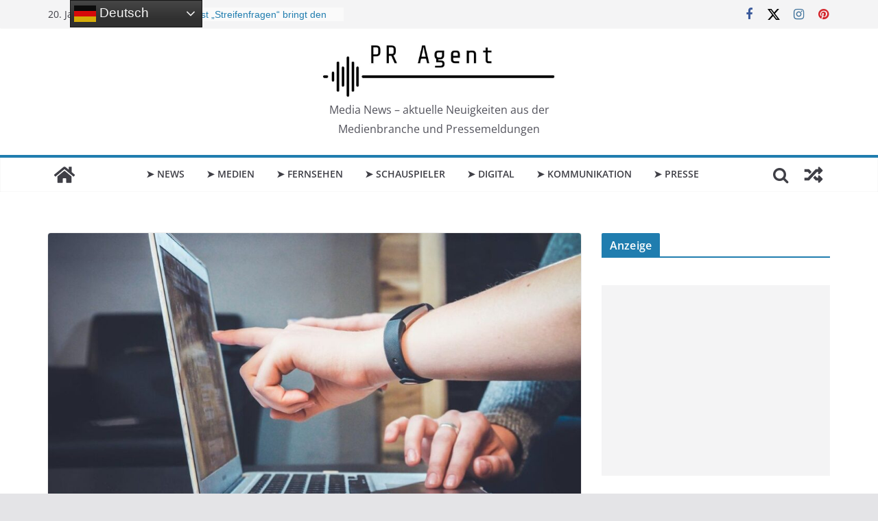

--- FILE ---
content_type: text/html; charset=UTF-8
request_url: https://www.pr-agent.media/news/2021/warum-deutschland-ein-digitales-mindset-braucht/20856
body_size: 24873
content:
		<!doctype html>
		<html dir="ltr" lang="de" prefix="og: https://ogp.me/ns# fb: http://ogp.me/ns/fb#">
		
<head>

			<meta charset="UTF-8"/>
		<meta name="viewport" content="width=device-width, initial-scale=1">
		<link rel="profile" href="http://gmpg.org/xfn/11"/>
		
	<title>Warum Deutschland ein „digitales Mindset“ braucht | PR Agent</title>
	<style>img:is([sizes="auto" i], [sizes^="auto," i]) { contain-intrinsic-size: 3000px 1500px }</style>
	
		<!-- All in One SEO 4.9.3 - aioseo.com -->
	<meta name="description" content="Deutschland als Schlusslicht in Sachen Digitalisierung? Eine neue Untersuchung schlägt Alarm: In einem neuen Ranking des Europäischen Zentrums für digitale Wettbewerbsfähigkeit (ECDC) kommt die Bundesrepublik nur noch auf den vorletzten Platz in Europa. Unter allen großen Industrienationen der Welt ist nur Japan noch langsamer unterwegs auf dem Weg in die digitale Zukunft. Der Arbeitsmarktforscher Professor" />
	<meta name="robots" content="max-image-preview:large" />
	<meta name="author" content="Marion Granzin"/>
	<link rel="canonical" href="https://www.pr-agent.media/news/2021/warum-deutschland-ein-digitales-mindset-braucht/20856" />
	<meta name="generator" content="All in One SEO (AIOSEO) 4.9.3" />
		<meta property="og:locale" content="de_DE" />
		<meta property="og:site_name" content="PR Agent | Media News – aktuelle Neuigkeiten aus der Medienbranche und Pressemeldungen" />
		<meta property="og:type" content="article" />
		<meta property="og:title" content="Warum Deutschland ein „digitales Mindset“ braucht | PR Agent" />
		<meta property="og:description" content="Deutschland als Schlusslicht in Sachen Digitalisierung? Eine neue Untersuchung schlägt Alarm: In einem neuen Ranking des Europäischen Zentrums für digitale Wettbewerbsfähigkeit (ECDC) kommt die Bundesrepublik nur noch auf den vorletzten Platz in Europa. Unter allen großen Industrienationen der Welt ist nur Japan noch langsamer unterwegs auf dem Weg in die digitale Zukunft. Der Arbeitsmarktforscher Professor" />
		<meta property="og:url" content="https://www.pr-agent.media/news/2021/warum-deutschland-ein-digitales-mindset-braucht/20856" />
		<meta property="og:image" content="https://www.pr-agent.media/wp-content/uploads/2021/10/digitales-mindset_02.jpg" />
		<meta property="og:image:secure_url" content="https://www.pr-agent.media/wp-content/uploads/2021/10/digitales-mindset_02.jpg" />
		<meta property="og:image:width" content="1200" />
		<meta property="og:image:height" content="610" />
		<meta property="article:published_time" content="2021-10-16T18:55:03+00:00" />
		<meta property="article:modified_time" content="2023-09-23T16:40:05+00:00" />
		<meta property="article:publisher" content="https://www.facebook.com/PRAgentMedia/" />
		<meta name="twitter:card" content="summary" />
		<meta name="twitter:site" content="@PRAgentMedia" />
		<meta name="twitter:title" content="Warum Deutschland ein „digitales Mindset“ braucht | PR Agent" />
		<meta name="twitter:description" content="Deutschland als Schlusslicht in Sachen Digitalisierung? Eine neue Untersuchung schlägt Alarm: In einem neuen Ranking des Europäischen Zentrums für digitale Wettbewerbsfähigkeit (ECDC) kommt die Bundesrepublik nur noch auf den vorletzten Platz in Europa. Unter allen großen Industrienationen der Welt ist nur Japan noch langsamer unterwegs auf dem Weg in die digitale Zukunft. Der Arbeitsmarktforscher Professor" />
		<meta name="twitter:creator" content="@PRAgentMedia" />
		<meta name="twitter:image" content="https://www.pr-agent.media/wp-content/uploads/2021/10/digitales-mindset_02.jpg" />
		<script type="application/ld+json" class="aioseo-schema">
			{"@context":"https:\/\/schema.org","@graph":[{"@type":"Article","@id":"https:\/\/www.pr-agent.media\/news\/2021\/warum-deutschland-ein-digitales-mindset-braucht\/20856#article","name":"Warum Deutschland ein \u201edigitales Mindset\u201c braucht | PR Agent","headline":"Warum Deutschland ein &#8222;digitales Mindset&#8220; braucht","author":{"@id":"https:\/\/www.pr-agent.media\/author\/mg#author"},"publisher":{"@id":"https:\/\/www.pr-agent.media\/#organization"},"image":{"@type":"ImageObject","url":"https:\/\/www.pr-agent.media\/wp-content\/uploads\/2021\/10\/digitales-mindset_02.jpg","width":1200,"height":610,"caption":"Warum Deutschland ein \"digitales Mindset\" braucht"},"datePublished":"2021-10-16T20:55:03+02:00","dateModified":"2023-09-23T18:40:05+02:00","inLanguage":"de-DE","mainEntityOfPage":{"@id":"https:\/\/www.pr-agent.media\/news\/2021\/warum-deutschland-ein-digitales-mindset-braucht\/20856#webpage"},"isPartOf":{"@id":"https:\/\/www.pr-agent.media\/news\/2021\/warum-deutschland-ein-digitales-mindset-braucht\/20856#webpage"},"articleSection":"News, 2021, Digital, Jobs, Kultur"},{"@type":"BreadcrumbList","@id":"https:\/\/www.pr-agent.media\/news\/2021\/warum-deutschland-ein-digitales-mindset-braucht\/20856#breadcrumblist","itemListElement":[{"@type":"ListItem","@id":"https:\/\/www.pr-agent.media#listItem","position":1,"name":"Home","item":"https:\/\/www.pr-agent.media","nextItem":{"@type":"ListItem","@id":"https:\/\/www.pr-agent.media\/magazin\/news#listItem","name":"News"}},{"@type":"ListItem","@id":"https:\/\/www.pr-agent.media\/magazin\/news#listItem","position":2,"name":"News","item":"https:\/\/www.pr-agent.media\/magazin\/news","nextItem":{"@type":"ListItem","@id":"https:\/\/www.pr-agent.media\/news\/2021\/warum-deutschland-ein-digitales-mindset-braucht\/20856#listItem","name":"Warum Deutschland ein &#8222;digitales Mindset&#8220; braucht"},"previousItem":{"@type":"ListItem","@id":"https:\/\/www.pr-agent.media#listItem","name":"Home"}},{"@type":"ListItem","@id":"https:\/\/www.pr-agent.media\/news\/2021\/warum-deutschland-ein-digitales-mindset-braucht\/20856#listItem","position":3,"name":"Warum Deutschland ein &#8222;digitales Mindset&#8220; braucht","previousItem":{"@type":"ListItem","@id":"https:\/\/www.pr-agent.media\/magazin\/news#listItem","name":"News"}}]},{"@type":"Organization","@id":"https:\/\/www.pr-agent.media\/#organization","name":"PR Agent","description":"Media News \u2013 aktuelle Neuigkeiten aus der Medienbranche und Pressemeldungen","url":"https:\/\/www.pr-agent.media\/","telephone":"+4948326029992","logo":{"@type":"ImageObject","url":"https:\/\/pr-agent.media\/wp-content\/uploads\/2022\/08\/pragentlogoonline.jpg","@id":"https:\/\/www.pr-agent.media\/news\/2021\/warum-deutschland-ein-digitales-mindset-braucht\/20856\/#organizationLogo"},"image":{"@id":"https:\/\/www.pr-agent.media\/news\/2021\/warum-deutschland-ein-digitales-mindset-braucht\/20856\/#organizationLogo"},"sameAs":["https:\/\/www.facebook.com\/PRAgentMedia\/","https:\/\/twitter.com\/PRAgentMedia\/","https:\/\/www.instagram.com\/pragentmedia\/","https:\/\/www.pinterest.de\/pragentmedia\/","https:\/\/www.linkedin.com\/company\/pragentmedia\/","https:\/\/mastodon.social\/@pragentmedia"]},{"@type":"Person","@id":"https:\/\/www.pr-agent.media\/author\/mg#author","url":"https:\/\/www.pr-agent.media\/author\/mg","name":"Marion Granzin","image":{"@type":"ImageObject","@id":"https:\/\/www.pr-agent.media\/news\/2021\/warum-deutschland-ein-digitales-mindset-braucht\/20856#authorImage","url":"https:\/\/secure.gravatar.com\/avatar\/01d36bde2efa94cd1069678416dadb365fe732c94641cee977f537e4008d48a2?s=96&d=mm&r=g","width":96,"height":96,"caption":"Marion Granzin"}},{"@type":"WebPage","@id":"https:\/\/www.pr-agent.media\/news\/2021\/warum-deutschland-ein-digitales-mindset-braucht\/20856#webpage","url":"https:\/\/www.pr-agent.media\/news\/2021\/warum-deutschland-ein-digitales-mindset-braucht\/20856","name":"Warum Deutschland ein \u201edigitales Mindset\u201c braucht | PR Agent","description":"Deutschland als Schlusslicht in Sachen Digitalisierung? Eine neue Untersuchung schl\u00e4gt Alarm: In einem neuen Ranking des Europ\u00e4ischen Zentrums f\u00fcr digitale Wettbewerbsf\u00e4higkeit (ECDC) kommt die Bundesrepublik nur noch auf den vorletzten Platz in Europa. Unter allen gro\u00dfen Industrienationen der Welt ist nur Japan noch langsamer unterwegs auf dem Weg in die digitale Zukunft. Der Arbeitsmarktforscher Professor","inLanguage":"de-DE","isPartOf":{"@id":"https:\/\/www.pr-agent.media\/#website"},"breadcrumb":{"@id":"https:\/\/www.pr-agent.media\/news\/2021\/warum-deutschland-ein-digitales-mindset-braucht\/20856#breadcrumblist"},"author":{"@id":"https:\/\/www.pr-agent.media\/author\/mg#author"},"creator":{"@id":"https:\/\/www.pr-agent.media\/author\/mg#author"},"image":{"@type":"ImageObject","url":"https:\/\/www.pr-agent.media\/wp-content\/uploads\/2021\/10\/digitales-mindset_02.jpg","@id":"https:\/\/www.pr-agent.media\/news\/2021\/warum-deutschland-ein-digitales-mindset-braucht\/20856\/#mainImage","width":1200,"height":610,"caption":"Warum Deutschland ein \"digitales Mindset\" braucht"},"primaryImageOfPage":{"@id":"https:\/\/www.pr-agent.media\/news\/2021\/warum-deutschland-ein-digitales-mindset-braucht\/20856#mainImage"},"datePublished":"2021-10-16T20:55:03+02:00","dateModified":"2023-09-23T18:40:05+02:00"},{"@type":"WebSite","@id":"https:\/\/www.pr-agent.media\/#website","url":"https:\/\/www.pr-agent.media\/","name":"PR Agent","description":"Media News \u2013 aktuelle Neuigkeiten aus der Medienbranche und Pressemeldungen","inLanguage":"de-DE","publisher":{"@id":"https:\/\/www.pr-agent.media\/#organization"}}]}
		</script>
		<!-- All in One SEO -->

<meta name="uri-translation" content="on" /><link rel="alternate" type="application/rss+xml" title=" &raquo; Feed" href="https://www.pr-agent.media/feed" />
<link rel="alternate" type="application/rss+xml" title=" &raquo; Kommentar-Feed" href="https://www.pr-agent.media/comments/feed" />
<script type="text/javascript">
/* <![CDATA[ */
window._wpemojiSettings = {"baseUrl":"https:\/\/s.w.org\/images\/core\/emoji\/16.0.1\/72x72\/","ext":".png","svgUrl":"https:\/\/s.w.org\/images\/core\/emoji\/16.0.1\/svg\/","svgExt":".svg","source":{"concatemoji":"https:\/\/www.pr-agent.media\/wp-includes\/js\/wp-emoji-release.min.js?ver=6.8.3"}};
/*! This file is auto-generated */
!function(s,n){var o,i,e;function c(e){try{var t={supportTests:e,timestamp:(new Date).valueOf()};sessionStorage.setItem(o,JSON.stringify(t))}catch(e){}}function p(e,t,n){e.clearRect(0,0,e.canvas.width,e.canvas.height),e.fillText(t,0,0);var t=new Uint32Array(e.getImageData(0,0,e.canvas.width,e.canvas.height).data),a=(e.clearRect(0,0,e.canvas.width,e.canvas.height),e.fillText(n,0,0),new Uint32Array(e.getImageData(0,0,e.canvas.width,e.canvas.height).data));return t.every(function(e,t){return e===a[t]})}function u(e,t){e.clearRect(0,0,e.canvas.width,e.canvas.height),e.fillText(t,0,0);for(var n=e.getImageData(16,16,1,1),a=0;a<n.data.length;a++)if(0!==n.data[a])return!1;return!0}function f(e,t,n,a){switch(t){case"flag":return n(e,"\ud83c\udff3\ufe0f\u200d\u26a7\ufe0f","\ud83c\udff3\ufe0f\u200b\u26a7\ufe0f")?!1:!n(e,"\ud83c\udde8\ud83c\uddf6","\ud83c\udde8\u200b\ud83c\uddf6")&&!n(e,"\ud83c\udff4\udb40\udc67\udb40\udc62\udb40\udc65\udb40\udc6e\udb40\udc67\udb40\udc7f","\ud83c\udff4\u200b\udb40\udc67\u200b\udb40\udc62\u200b\udb40\udc65\u200b\udb40\udc6e\u200b\udb40\udc67\u200b\udb40\udc7f");case"emoji":return!a(e,"\ud83e\udedf")}return!1}function g(e,t,n,a){var r="undefined"!=typeof WorkerGlobalScope&&self instanceof WorkerGlobalScope?new OffscreenCanvas(300,150):s.createElement("canvas"),o=r.getContext("2d",{willReadFrequently:!0}),i=(o.textBaseline="top",o.font="600 32px Arial",{});return e.forEach(function(e){i[e]=t(o,e,n,a)}),i}function t(e){var t=s.createElement("script");t.src=e,t.defer=!0,s.head.appendChild(t)}"undefined"!=typeof Promise&&(o="wpEmojiSettingsSupports",i=["flag","emoji"],n.supports={everything:!0,everythingExceptFlag:!0},e=new Promise(function(e){s.addEventListener("DOMContentLoaded",e,{once:!0})}),new Promise(function(t){var n=function(){try{var e=JSON.parse(sessionStorage.getItem(o));if("object"==typeof e&&"number"==typeof e.timestamp&&(new Date).valueOf()<e.timestamp+604800&&"object"==typeof e.supportTests)return e.supportTests}catch(e){}return null}();if(!n){if("undefined"!=typeof Worker&&"undefined"!=typeof OffscreenCanvas&&"undefined"!=typeof URL&&URL.createObjectURL&&"undefined"!=typeof Blob)try{var e="postMessage("+g.toString()+"("+[JSON.stringify(i),f.toString(),p.toString(),u.toString()].join(",")+"));",a=new Blob([e],{type:"text/javascript"}),r=new Worker(URL.createObjectURL(a),{name:"wpTestEmojiSupports"});return void(r.onmessage=function(e){c(n=e.data),r.terminate(),t(n)})}catch(e){}c(n=g(i,f,p,u))}t(n)}).then(function(e){for(var t in e)n.supports[t]=e[t],n.supports.everything=n.supports.everything&&n.supports[t],"flag"!==t&&(n.supports.everythingExceptFlag=n.supports.everythingExceptFlag&&n.supports[t]);n.supports.everythingExceptFlag=n.supports.everythingExceptFlag&&!n.supports.flag,n.DOMReady=!1,n.readyCallback=function(){n.DOMReady=!0}}).then(function(){return e}).then(function(){var e;n.supports.everything||(n.readyCallback(),(e=n.source||{}).concatemoji?t(e.concatemoji):e.wpemoji&&e.twemoji&&(t(e.twemoji),t(e.wpemoji)))}))}((window,document),window._wpemojiSettings);
/* ]]> */
</script>
<link rel='stylesheet' id='colorbox-theme2-css' href='https://www.pr-agent.media/wp-content/plugins/jquery-lightbox-for-native-galleries/colorbox/theme2/colorbox.css?ver=1.3.14' type='text/css' media='screen' />
<link rel='stylesheet' id='external-links-css' href='https://www.pr-agent.media/wp-content/plugins/sem-external-links/sem-external-links.css?ver=20090903' type='text/css' media='all' />
<style id='wp-emoji-styles-inline-css' type='text/css'>

	img.wp-smiley, img.emoji {
		display: inline !important;
		border: none !important;
		box-shadow: none !important;
		height: 1em !important;
		width: 1em !important;
		margin: 0 0.07em !important;
		vertical-align: -0.1em !important;
		background: none !important;
		padding: 0 !important;
	}
</style>
<link rel='stylesheet' id='wp-block-library-css' href='https://www.pr-agent.media/wp-includes/css/dist/block-library/style.min.css?ver=6.8.3' type='text/css' media='all' />
<style id='wp-block-library-theme-inline-css' type='text/css'>
.wp-block-audio :where(figcaption){color:#555;font-size:13px;text-align:center}.is-dark-theme .wp-block-audio :where(figcaption){color:#ffffffa6}.wp-block-audio{margin:0 0 1em}.wp-block-code{border:1px solid #ccc;border-radius:4px;font-family:Menlo,Consolas,monaco,monospace;padding:.8em 1em}.wp-block-embed :where(figcaption){color:#555;font-size:13px;text-align:center}.is-dark-theme .wp-block-embed :where(figcaption){color:#ffffffa6}.wp-block-embed{margin:0 0 1em}.blocks-gallery-caption{color:#555;font-size:13px;text-align:center}.is-dark-theme .blocks-gallery-caption{color:#ffffffa6}:root :where(.wp-block-image figcaption){color:#555;font-size:13px;text-align:center}.is-dark-theme :root :where(.wp-block-image figcaption){color:#ffffffa6}.wp-block-image{margin:0 0 1em}.wp-block-pullquote{border-bottom:4px solid;border-top:4px solid;color:currentColor;margin-bottom:1.75em}.wp-block-pullquote cite,.wp-block-pullquote footer,.wp-block-pullquote__citation{color:currentColor;font-size:.8125em;font-style:normal;text-transform:uppercase}.wp-block-quote{border-left:.25em solid;margin:0 0 1.75em;padding-left:1em}.wp-block-quote cite,.wp-block-quote footer{color:currentColor;font-size:.8125em;font-style:normal;position:relative}.wp-block-quote:where(.has-text-align-right){border-left:none;border-right:.25em solid;padding-left:0;padding-right:1em}.wp-block-quote:where(.has-text-align-center){border:none;padding-left:0}.wp-block-quote.is-large,.wp-block-quote.is-style-large,.wp-block-quote:where(.is-style-plain){border:none}.wp-block-search .wp-block-search__label{font-weight:700}.wp-block-search__button{border:1px solid #ccc;padding:.375em .625em}:where(.wp-block-group.has-background){padding:1.25em 2.375em}.wp-block-separator.has-css-opacity{opacity:.4}.wp-block-separator{border:none;border-bottom:2px solid;margin-left:auto;margin-right:auto}.wp-block-separator.has-alpha-channel-opacity{opacity:1}.wp-block-separator:not(.is-style-wide):not(.is-style-dots){width:100px}.wp-block-separator.has-background:not(.is-style-dots){border-bottom:none;height:1px}.wp-block-separator.has-background:not(.is-style-wide):not(.is-style-dots){height:2px}.wp-block-table{margin:0 0 1em}.wp-block-table td,.wp-block-table th{word-break:normal}.wp-block-table :where(figcaption){color:#555;font-size:13px;text-align:center}.is-dark-theme .wp-block-table :where(figcaption){color:#ffffffa6}.wp-block-video :where(figcaption){color:#555;font-size:13px;text-align:center}.is-dark-theme .wp-block-video :where(figcaption){color:#ffffffa6}.wp-block-video{margin:0 0 1em}:root :where(.wp-block-template-part.has-background){margin-bottom:0;margin-top:0;padding:1.25em 2.375em}
</style>
<link rel='stylesheet' id='aioseo/css/src/vue/standalone/blocks/table-of-contents/global.scss-css' href='https://www.pr-agent.media/wp-content/plugins/all-in-one-seo-pack/dist/Lite/assets/css/table-of-contents/global.e90f6d47.css?ver=4.9.3' type='text/css' media='all' />
<style id='global-styles-inline-css' type='text/css'>
:root{--wp--preset--aspect-ratio--square: 1;--wp--preset--aspect-ratio--4-3: 4/3;--wp--preset--aspect-ratio--3-4: 3/4;--wp--preset--aspect-ratio--3-2: 3/2;--wp--preset--aspect-ratio--2-3: 2/3;--wp--preset--aspect-ratio--16-9: 16/9;--wp--preset--aspect-ratio--9-16: 9/16;--wp--preset--color--black: #000000;--wp--preset--color--cyan-bluish-gray: #abb8c3;--wp--preset--color--white: #ffffff;--wp--preset--color--pale-pink: #f78da7;--wp--preset--color--vivid-red: #cf2e2e;--wp--preset--color--luminous-vivid-orange: #ff6900;--wp--preset--color--luminous-vivid-amber: #fcb900;--wp--preset--color--light-green-cyan: #7bdcb5;--wp--preset--color--vivid-green-cyan: #00d084;--wp--preset--color--pale-cyan-blue: #8ed1fc;--wp--preset--color--vivid-cyan-blue: #0693e3;--wp--preset--color--vivid-purple: #9b51e0;--wp--preset--gradient--vivid-cyan-blue-to-vivid-purple: linear-gradient(135deg,rgba(6,147,227,1) 0%,rgb(155,81,224) 100%);--wp--preset--gradient--light-green-cyan-to-vivid-green-cyan: linear-gradient(135deg,rgb(122,220,180) 0%,rgb(0,208,130) 100%);--wp--preset--gradient--luminous-vivid-amber-to-luminous-vivid-orange: linear-gradient(135deg,rgba(252,185,0,1) 0%,rgba(255,105,0,1) 100%);--wp--preset--gradient--luminous-vivid-orange-to-vivid-red: linear-gradient(135deg,rgba(255,105,0,1) 0%,rgb(207,46,46) 100%);--wp--preset--gradient--very-light-gray-to-cyan-bluish-gray: linear-gradient(135deg,rgb(238,238,238) 0%,rgb(169,184,195) 100%);--wp--preset--gradient--cool-to-warm-spectrum: linear-gradient(135deg,rgb(74,234,220) 0%,rgb(151,120,209) 20%,rgb(207,42,186) 40%,rgb(238,44,130) 60%,rgb(251,105,98) 80%,rgb(254,248,76) 100%);--wp--preset--gradient--blush-light-purple: linear-gradient(135deg,rgb(255,206,236) 0%,rgb(152,150,240) 100%);--wp--preset--gradient--blush-bordeaux: linear-gradient(135deg,rgb(254,205,165) 0%,rgb(254,45,45) 50%,rgb(107,0,62) 100%);--wp--preset--gradient--luminous-dusk: linear-gradient(135deg,rgb(255,203,112) 0%,rgb(199,81,192) 50%,rgb(65,88,208) 100%);--wp--preset--gradient--pale-ocean: linear-gradient(135deg,rgb(255,245,203) 0%,rgb(182,227,212) 50%,rgb(51,167,181) 100%);--wp--preset--gradient--electric-grass: linear-gradient(135deg,rgb(202,248,128) 0%,rgb(113,206,126) 100%);--wp--preset--gradient--midnight: linear-gradient(135deg,rgb(2,3,129) 0%,rgb(40,116,252) 100%);--wp--preset--font-size--small: 13px;--wp--preset--font-size--medium: 20px;--wp--preset--font-size--large: 36px;--wp--preset--font-size--x-large: 42px;--wp--preset--spacing--20: 0.44rem;--wp--preset--spacing--30: 0.67rem;--wp--preset--spacing--40: 1rem;--wp--preset--spacing--50: 1.5rem;--wp--preset--spacing--60: 2.25rem;--wp--preset--spacing--70: 3.38rem;--wp--preset--spacing--80: 5.06rem;--wp--preset--shadow--natural: 6px 6px 9px rgba(0, 0, 0, 0.2);--wp--preset--shadow--deep: 12px 12px 50px rgba(0, 0, 0, 0.4);--wp--preset--shadow--sharp: 6px 6px 0px rgba(0, 0, 0, 0.2);--wp--preset--shadow--outlined: 6px 6px 0px -3px rgba(255, 255, 255, 1), 6px 6px rgba(0, 0, 0, 1);--wp--preset--shadow--crisp: 6px 6px 0px rgba(0, 0, 0, 1);}:where(body) { margin: 0; }.wp-site-blocks > .alignleft { float: left; margin-right: 2em; }.wp-site-blocks > .alignright { float: right; margin-left: 2em; }.wp-site-blocks > .aligncenter { justify-content: center; margin-left: auto; margin-right: auto; }:where(.wp-site-blocks) > * { margin-block-start: 24px; margin-block-end: 0; }:where(.wp-site-blocks) > :first-child { margin-block-start: 0; }:where(.wp-site-blocks) > :last-child { margin-block-end: 0; }:root { --wp--style--block-gap: 24px; }:root :where(.is-layout-flow) > :first-child{margin-block-start: 0;}:root :where(.is-layout-flow) > :last-child{margin-block-end: 0;}:root :where(.is-layout-flow) > *{margin-block-start: 24px;margin-block-end: 0;}:root :where(.is-layout-constrained) > :first-child{margin-block-start: 0;}:root :where(.is-layout-constrained) > :last-child{margin-block-end: 0;}:root :where(.is-layout-constrained) > *{margin-block-start: 24px;margin-block-end: 0;}:root :where(.is-layout-flex){gap: 24px;}:root :where(.is-layout-grid){gap: 24px;}.is-layout-flow > .alignleft{float: left;margin-inline-start: 0;margin-inline-end: 2em;}.is-layout-flow > .alignright{float: right;margin-inline-start: 2em;margin-inline-end: 0;}.is-layout-flow > .aligncenter{margin-left: auto !important;margin-right: auto !important;}.is-layout-constrained > .alignleft{float: left;margin-inline-start: 0;margin-inline-end: 2em;}.is-layout-constrained > .alignright{float: right;margin-inline-start: 2em;margin-inline-end: 0;}.is-layout-constrained > .aligncenter{margin-left: auto !important;margin-right: auto !important;}.is-layout-constrained > :where(:not(.alignleft):not(.alignright):not(.alignfull)){margin-left: auto !important;margin-right: auto !important;}body .is-layout-flex{display: flex;}.is-layout-flex{flex-wrap: wrap;align-items: center;}.is-layout-flex > :is(*, div){margin: 0;}body .is-layout-grid{display: grid;}.is-layout-grid > :is(*, div){margin: 0;}body{padding-top: 0px;padding-right: 0px;padding-bottom: 0px;padding-left: 0px;}a:where(:not(.wp-element-button)){text-decoration: underline;}:root :where(.wp-element-button, .wp-block-button__link){background-color: #32373c;border-width: 0;color: #fff;font-family: inherit;font-size: inherit;line-height: inherit;padding: calc(0.667em + 2px) calc(1.333em + 2px);text-decoration: none;}.has-black-color{color: var(--wp--preset--color--black) !important;}.has-cyan-bluish-gray-color{color: var(--wp--preset--color--cyan-bluish-gray) !important;}.has-white-color{color: var(--wp--preset--color--white) !important;}.has-pale-pink-color{color: var(--wp--preset--color--pale-pink) !important;}.has-vivid-red-color{color: var(--wp--preset--color--vivid-red) !important;}.has-luminous-vivid-orange-color{color: var(--wp--preset--color--luminous-vivid-orange) !important;}.has-luminous-vivid-amber-color{color: var(--wp--preset--color--luminous-vivid-amber) !important;}.has-light-green-cyan-color{color: var(--wp--preset--color--light-green-cyan) !important;}.has-vivid-green-cyan-color{color: var(--wp--preset--color--vivid-green-cyan) !important;}.has-pale-cyan-blue-color{color: var(--wp--preset--color--pale-cyan-blue) !important;}.has-vivid-cyan-blue-color{color: var(--wp--preset--color--vivid-cyan-blue) !important;}.has-vivid-purple-color{color: var(--wp--preset--color--vivid-purple) !important;}.has-black-background-color{background-color: var(--wp--preset--color--black) !important;}.has-cyan-bluish-gray-background-color{background-color: var(--wp--preset--color--cyan-bluish-gray) !important;}.has-white-background-color{background-color: var(--wp--preset--color--white) !important;}.has-pale-pink-background-color{background-color: var(--wp--preset--color--pale-pink) !important;}.has-vivid-red-background-color{background-color: var(--wp--preset--color--vivid-red) !important;}.has-luminous-vivid-orange-background-color{background-color: var(--wp--preset--color--luminous-vivid-orange) !important;}.has-luminous-vivid-amber-background-color{background-color: var(--wp--preset--color--luminous-vivid-amber) !important;}.has-light-green-cyan-background-color{background-color: var(--wp--preset--color--light-green-cyan) !important;}.has-vivid-green-cyan-background-color{background-color: var(--wp--preset--color--vivid-green-cyan) !important;}.has-pale-cyan-blue-background-color{background-color: var(--wp--preset--color--pale-cyan-blue) !important;}.has-vivid-cyan-blue-background-color{background-color: var(--wp--preset--color--vivid-cyan-blue) !important;}.has-vivid-purple-background-color{background-color: var(--wp--preset--color--vivid-purple) !important;}.has-black-border-color{border-color: var(--wp--preset--color--black) !important;}.has-cyan-bluish-gray-border-color{border-color: var(--wp--preset--color--cyan-bluish-gray) !important;}.has-white-border-color{border-color: var(--wp--preset--color--white) !important;}.has-pale-pink-border-color{border-color: var(--wp--preset--color--pale-pink) !important;}.has-vivid-red-border-color{border-color: var(--wp--preset--color--vivid-red) !important;}.has-luminous-vivid-orange-border-color{border-color: var(--wp--preset--color--luminous-vivid-orange) !important;}.has-luminous-vivid-amber-border-color{border-color: var(--wp--preset--color--luminous-vivid-amber) !important;}.has-light-green-cyan-border-color{border-color: var(--wp--preset--color--light-green-cyan) !important;}.has-vivid-green-cyan-border-color{border-color: var(--wp--preset--color--vivid-green-cyan) !important;}.has-pale-cyan-blue-border-color{border-color: var(--wp--preset--color--pale-cyan-blue) !important;}.has-vivid-cyan-blue-border-color{border-color: var(--wp--preset--color--vivid-cyan-blue) !important;}.has-vivid-purple-border-color{border-color: var(--wp--preset--color--vivid-purple) !important;}.has-vivid-cyan-blue-to-vivid-purple-gradient-background{background: var(--wp--preset--gradient--vivid-cyan-blue-to-vivid-purple) !important;}.has-light-green-cyan-to-vivid-green-cyan-gradient-background{background: var(--wp--preset--gradient--light-green-cyan-to-vivid-green-cyan) !important;}.has-luminous-vivid-amber-to-luminous-vivid-orange-gradient-background{background: var(--wp--preset--gradient--luminous-vivid-amber-to-luminous-vivid-orange) !important;}.has-luminous-vivid-orange-to-vivid-red-gradient-background{background: var(--wp--preset--gradient--luminous-vivid-orange-to-vivid-red) !important;}.has-very-light-gray-to-cyan-bluish-gray-gradient-background{background: var(--wp--preset--gradient--very-light-gray-to-cyan-bluish-gray) !important;}.has-cool-to-warm-spectrum-gradient-background{background: var(--wp--preset--gradient--cool-to-warm-spectrum) !important;}.has-blush-light-purple-gradient-background{background: var(--wp--preset--gradient--blush-light-purple) !important;}.has-blush-bordeaux-gradient-background{background: var(--wp--preset--gradient--blush-bordeaux) !important;}.has-luminous-dusk-gradient-background{background: var(--wp--preset--gradient--luminous-dusk) !important;}.has-pale-ocean-gradient-background{background: var(--wp--preset--gradient--pale-ocean) !important;}.has-electric-grass-gradient-background{background: var(--wp--preset--gradient--electric-grass) !important;}.has-midnight-gradient-background{background: var(--wp--preset--gradient--midnight) !important;}.has-small-font-size{font-size: var(--wp--preset--font-size--small) !important;}.has-medium-font-size{font-size: var(--wp--preset--font-size--medium) !important;}.has-large-font-size{font-size: var(--wp--preset--font-size--large) !important;}.has-x-large-font-size{font-size: var(--wp--preset--font-size--x-large) !important;}
:root :where(.wp-block-pullquote){font-size: 1.5em;line-height: 1.6;}
</style>
<link rel='stylesheet' id='ez-toc-css' href='https://www.pr-agent.media/wp-content/plugins/easy-table-of-contents/assets/css/screen.min.css?ver=2.0.80' type='text/css' media='all' />
<style id='ez-toc-inline-css' type='text/css'>
div#ez-toc-container .ez-toc-title {font-size: 120%;}div#ez-toc-container .ez-toc-title {font-weight: 500;}div#ez-toc-container ul li , div#ez-toc-container ul li a {font-size: 95%;}div#ez-toc-container ul li , div#ez-toc-container ul li a {font-weight: 500;}div#ez-toc-container nav ul ul li {font-size: 90%;}.ez-toc-box-title {font-weight: bold; margin-bottom: 10px; text-align: center; text-transform: uppercase; letter-spacing: 1px; color: #666; padding-bottom: 5px;position:absolute;top:-4%;left:5%;background-color: inherit;transition: top 0.3s ease;}.ez-toc-box-title.toc-closed {top:-25%;}
</style>
<link rel='stylesheet' id='colormag_style-css' href='https://www.pr-agent.media/wp-content/themes/colormag/style.css?ver=3.0.3' type='text/css' media='all' />
<link rel='stylesheet' id='colormag-fontawesome-css' href='https://www.pr-agent.media/wp-content/themes/colormag/assets/library/fontawesome/css/font-awesome.min.css?ver=3.0.3' type='text/css' media='all' />
<link rel='stylesheet' id='tablepress-default-css' href='https://www.pr-agent.media/wp-content/plugins/tablepress/css/build/default.css?ver=3.2.6' type='text/css' media='all' />
<script type="text/javascript" src="https://www.pr-agent.media/wp-includes/js/jquery/jquery.min.js?ver=3.7.1" id="jquery-core-js"></script>
<script type="text/javascript" src="https://www.pr-agent.media/wp-includes/js/jquery/jquery-migrate.min.js?ver=3.4.1" id="jquery-migrate-js"></script>
<script type="text/javascript" id="jquery-js-after">
/* <![CDATA[ */
jQuery(document).ready(function() {
	jQuery(".c45f2b708169b8a4c1c4694b0e9293bc").click(function() {
		jQuery.post(
			"https://www.pr-agent.media/wp-admin/admin-ajax.php", {
				"action": "quick_adsense_onpost_ad_click",
				"quick_adsense_onpost_ad_index": jQuery(this).attr("data-index"),
				"quick_adsense_nonce": "fafe7249ca",
			}, function(response) { }
		);
	});
});
/* ]]> */
</script>
<script type="text/javascript" src="https://www.pr-agent.media/wp-content/plugins/jquery-lightbox-for-native-galleries/colorbox/jquery.colorbox-min.js?ver=1.3.14" id="colorbox-js"></script>
<!--[if lte IE 8]>
<script type="text/javascript" src="https://www.pr-agent.media/wp-content/themes/colormag/assets/js/html5shiv.min.js?ver=3.0.3" id="html5-js"></script>
<![endif]-->
<link rel="https://api.w.org/" href="https://www.pr-agent.media/wp-json/" /><link rel="alternate" title="JSON" type="application/json" href="https://www.pr-agent.media/wp-json/wp/v2/posts/20856" /><link rel="EditURI" type="application/rsd+xml" title="RSD" href="https://www.pr-agent.media/xmlrpc.php?rsd" />
<meta name="generator" content="WordPress 6.8.3" />
<link rel='shortlink' href='https://www.pr-agent.media/?p=20856' />
<link rel="alternate" title="oEmbed (JSON)" type="application/json+oembed" href="https://www.pr-agent.media/wp-json/oembed/1.0/embed?url=https%3A%2F%2Fwww.pr-agent.media%2Fnews%2F2021%2Fwarum-deutschland-ein-digitales-mindset-braucht%2F20856" />
<link rel="alternate" title="oEmbed (XML)" type="text/xml+oembed" href="https://www.pr-agent.media/wp-json/oembed/1.0/embed?url=https%3A%2F%2Fwww.pr-agent.media%2Fnews%2F2021%2Fwarum-deutschland-ein-digitales-mindset-braucht%2F20856&#038;format=xml" />


<!-- This site is optimized with the Schema plugin v1.7.9.6 - https://schema.press -->
<script type="application/ld+json">[{"@context":"http:\/\/schema.org\/","@type":"WPHeader","url":"https:\/\/www.pr-agent.media\/news\/2021\/warum-deutschland-ein-digitales-mindset-braucht\/20856","headline":"Warum Deutschland ein &#8222;digitales Mindset&#8220; braucht","description":"Deutschland als Schlusslicht in Sachen Digitalisierung? Eine neue Untersuchung schlägt Alarm: In einem neuen Ranking des Europäischen Zentrums..."},{"@context":"http:\/\/schema.org\/","@type":"WPFooter","url":"https:\/\/www.pr-agent.media\/news\/2021\/warum-deutschland-ein-digitales-mindset-braucht\/20856","headline":"Warum Deutschland ein &#8222;digitales Mindset&#8220; braucht","description":"Deutschland als Schlusslicht in Sachen Digitalisierung? Eine neue Untersuchung schlägt Alarm: In einem neuen Ranking des Europäischen Zentrums...","copyrightYear":"2021"}]</script>



<!-- This site is optimized with the Schema plugin v1.7.9.6 - https://schema.press -->
<script type="application/ld+json">{"@context":"https:\/\/schema.org\/","@type":"BlogPosting","mainEntityOfPage":{"@type":"WebPage","@id":"https:\/\/www.pr-agent.media\/news\/2021\/warum-deutschland-ein-digitales-mindset-braucht\/20856"},"url":"https:\/\/www.pr-agent.media\/news\/2021\/warum-deutschland-ein-digitales-mindset-braucht\/20856","headline":"Warum Deutschland ein \"digitales Mindset\" braucht","datePublished":"2021-10-16T20:55:03+02:00","dateModified":"2023-09-23T18:40:05+02:00","publisher":{"@type":"Organization","@id":"https:\/\/www.pr-agent.media\/#organization","name":"PR Agent","logo":{"@type":"ImageObject","url":"https:\/\/pr-agent.media\/wp-content\/uploads\/2023\/07\/logopragent.jpg","width":600,"height":60}},"image":{"@type":"ImageObject","url":"https:\/\/www.pr-agent.media\/wp-content\/uploads\/2021\/10\/digitales-mindset_02.jpg","width":1200,"height":610},"articleSection":"News","keywords":"2021, Digital, Jobs, Kultur","description":"Deutschland als Schlusslicht in Sachen Digitalisierung? Eine neue Untersuchung schlägt Alarm: In einem neuen Ranking des Europäischen Zentrums für digitale Wettbewerbsfähigkeit (ECDC) kommt die Bundesrepublik nur noch auf den vorletzten Platz in Europa. Unter allen großen Industrienationen der Welt ist nur Japan noch langsamer unterwegs auf dem Weg in","author":{"@type":"Person","name":"Marion Granzin","url":"https:\/\/www.pr-agent.media\/author\/mg","description":"Autorin | Redaktion: media@sierks.media","image":{"@type":"ImageObject","url":"https:\/\/secure.gravatar.com\/avatar\/01d36bde2efa94cd1069678416dadb365fe732c94641cee977f537e4008d48a2?s=96&d=mm&r=g","height":96,"width":96}},"video":[]}</script>

<link rel="alternate" hreflang="de" href="https://www.pr-agent.media/news/2021/warum-deutschland-ein-digitales-mindset-braucht/20856">
<link rel="alternate" hreflang="en" href="https://www.pr-agent.media/en/news/2021/warum-deutschland-ein-digitales-mindset-braucht/20856">
<link rel="alternate" hreflang="es" href="https://www.pr-agent.media/es/news/2021/warum-deutschland-ein-digitales-mindset-braucht/20856">
<link rel="alternate" hreflang="fr" href="https://www.pr-agent.media/fr/news/2021/warum-deutschland-ein-digitales-mindset-braucht/20856">
<link rel="alternate" hreflang="it" href="https://www.pr-agent.media/it/news/2021/warum-deutschland-ein-digitales-mindset-braucht/20856">
<link rel="alternate" hreflang="ja" href="https://www.pr-agent.media/ja/news/2021/warum-deutschland-ein-digitales-mindset-braucht/20856">
<link rel="alternate" hreflang="pl" href="https://www.pr-agent.media/pl/news/2021/warum-deutschland-ein-digitales-mindset-braucht/20856">
<link rel="alternate" hreflang="pt" href="https://www.pr-agent.media/pt/news/2021/warum-deutschland-ein-digitales-mindset-braucht/20856">
<link rel="alternate" hreflang="x-default" href="https://www.pr-agent.media">
<!-- jQuery Lightbox For Native Galleries v3.2.2 | http://www.viper007bond.com/wordpress-plugins/jquery-lightbox-for-native-galleries/ -->
<script type="text/javascript">
// <![CDATA[
	jQuery(document).ready(function($){
		$(".gallery").each(function(index, obj){
			var galleryid = Math.floor(Math.random()*10000);
			$(obj).find("a").colorbox({rel:galleryid, maxWidth:"95%", maxHeight:"95%"});
		});
		$("a.lightbox").colorbox({maxWidth:"95%", maxHeight:"95%"});
	});
// ]]>
</script>


<!-- This site is optimized with the Schema plugin v1.7.9.6 - https://schema.press -->
<script type="application/ld+json">{
    "@context": "http://schema.org",
    "@type": "BreadcrumbList",
    "itemListElement": [
        {
            "@type": "ListItem",
            "position": 1,
            "item": {
                "@id": "https://www.pr-agent.media",
                "name": "Home"
            }
        },
        {
            "@type": "ListItem",
            "position": 2,
            "item": {
                "@id": "https://www.pr-agent.media/news/2021/warum-deutschland-ein-digitales-mindset-braucht/20856",
                "name": "Warum Deutschland ein &#8222;digitales Mindset&#8220; braucht",
                "image": "https://www.pr-agent.media/wp-content/uploads/2021/10/digitales-mindset_02.jpg"
            }
        }
    ]
}</script>

<link rel="icon" href="https://www.pr-agent.media/wp-content/uploads/2020/01/cropped-wplogo-32x32.png" sizes="32x32" />
<link rel="icon" href="https://www.pr-agent.media/wp-content/uploads/2020/01/cropped-wplogo-192x192.png" sizes="192x192" />
<link rel="apple-touch-icon" href="https://www.pr-agent.media/wp-content/uploads/2020/01/cropped-wplogo-180x180.png" />
<meta name="msapplication-TileImage" content="https://www.pr-agent.media/wp-content/uploads/2020/01/cropped-wplogo-270x270.png" />
<style id="sccss">p { 
font-size:16px; 
} 

p, ul, ol, li, blockquote { font-family: 'Verdana', sans-serif; }



/* Twitter-Icon im Header &amp; Footer durch X ersetzen */
.fa-twitter,
.tg-icon-twitter {
  background: url('https://www.pr-agent.media/wp-content/uploads/2025/10/x.svg') no-repeat center !important;
  background-size: contain !important;
  color: transparent !important;
  width: 18px;
  height: 18px;
  display: inline-block;
}

/* Wenn das alte Font-Icon sichtbar bleibt, ausblenden */
.fa-twitter::before,
.tg-icon-twitter::before {
  content: "" !important;
}

/* --- ColorMag: X-Icon im Footer weiß einfärben --- */
.site-footer .fa-twitter,
.site-footer .tg-icon-twitter {
  filter: invert(1) brightness(2) !important; /* hell/weiß darstellen */
  opacity: 0.95;
}

/* optional: leichtes Aufhellen beim Hover */
.site-footer .fa-twitter:hover,
.site-footer .tg-icon-twitter:hover {
  filter: invert(1) brightness(3) !important;
  opacity: 1;
}

</style>
<!-- START - Open Graph and Twitter Card Tags 3.3.7 -->
 <!-- Facebook Open Graph -->
  <meta property="og:locale" content="de_DE"/>
  <meta property="og:site_name" content=""/>
  <meta property="og:title" content="Warum Deutschland ein &quot;digitales Mindset&quot; braucht"/>
  <meta property="og:url" content="https://www.pr-agent.media/news/2021/warum-deutschland-ein-digitales-mindset-braucht/20856"/>
  <meta property="og:type" content="article"/>
  <meta property="og:description" content="Deutschland als Schlusslicht in Sachen Digitalisierung? Eine neue Untersuchung schlägt Alarm: In einem neuen Ranking des Europäischen Zentrums für digitale Wettbewerbsfähigkeit (ECDC) kommt die Bundesrepublik nur noch auf den vorletzten Platz in Europa.

Unter allen großen Industrienationen der We"/>
  <meta property="og:image" content="https://www.pr-agent.media/wp-content/uploads/2021/10/digitales-mindset_02.jpg"/>
  <meta property="og:image:url" content="https://www.pr-agent.media/wp-content/uploads/2021/10/digitales-mindset_02.jpg"/>
  <meta property="og:image:secure_url" content="https://www.pr-agent.media/wp-content/uploads/2021/10/digitales-mindset_02.jpg"/>
  <meta property="article:published_time" content="2021-10-16T20:55:03+02:00"/>
  <meta property="article:modified_time" content="2023-09-23T18:40:05+02:00" />
  <meta property="og:updated_time" content="2023-09-23T18:40:05+02:00" />
  <meta property="article:section" content="News"/>
  <meta property="article:publisher" content="https://www.facebook.com/PRAgentMedia/"/>
 <!-- Google+ / Schema.org -->
  <meta itemprop="name" content="Warum Deutschland ein &quot;digitales Mindset&quot; braucht"/>
  <meta itemprop="headline" content="Warum Deutschland ein &quot;digitales Mindset&quot; braucht"/>
  <meta itemprop="description" content="Deutschland als Schlusslicht in Sachen Digitalisierung? Eine neue Untersuchung schlägt Alarm: In einem neuen Ranking des Europäischen Zentrums für digitale Wettbewerbsfähigkeit (ECDC) kommt die Bundesrepublik nur noch auf den vorletzten Platz in Europa.

Unter allen großen Industrienationen der We"/>
  <meta itemprop="image" content="https://www.pr-agent.media/wp-content/uploads/2021/10/digitales-mindset_02.jpg"/>
  <meta itemprop="datePublished" content="2021-10-16"/>
  <meta itemprop="dateModified" content="2023-09-23T18:40:05+02:00" />
  <meta itemprop="author" content="Marion Granzin"/>
  <!--<meta itemprop="publisher" content=""/>--> <!-- To solve: The attribute publisher.itemtype has an invalid value -->
 <!-- Twitter Cards -->
  <meta name="twitter:title" content="Warum Deutschland ein &quot;digitales Mindset&quot; braucht"/>
  <meta name="twitter:url" content="https://www.pr-agent.media/news/2021/warum-deutschland-ein-digitales-mindset-braucht/20856"/>
  <meta name="twitter:description" content="Deutschland als Schlusslicht in Sachen Digitalisierung? Eine neue Untersuchung schlägt Alarm: In einem neuen Ranking des Europäischen Zentrums für digitale Wettbewerbsfähigkeit (ECDC) kommt die Bundesrepublik nur noch auf den vorletzten Platz in Europa.

Unter allen großen Industrienationen der We"/>
  <meta name="twitter:image" content="https://www.pr-agent.media/wp-content/uploads/2021/10/digitales-mindset_02.jpg"/>
  <meta name="twitter:card" content="summary_large_image"/>
  <meta name="twitter:site" content="@https://twitter.com/PRAgentMedia/"/>
 <!-- SEO -->
 <!-- Misc. tags -->
 <!-- is_singular -->
<!-- END - Open Graph and Twitter Card Tags 3.3.7 -->
	
	
<meta charset="UTF-8">
<meta http-equiv="X-UA-Compatible" content="IE=edge">
<meta http-equiv="Content-Type" content="text/html; charset=UTF-8" />
<meta name="viewport" content="width=device-width, initial-scale=1.0">
<meta name="robots" content="index, follow, max-image-preview:large">
<meta name="classification" content="Medien, News, Pressemeldungen, Presse, Media">
<meta name="made" content="pr-agent.media https://www.pr-agent.media">
<meta name="publisher" content="Sierks Media">
<meta name="theme-color" content="#151515" />
<meta name="p:domain_verify" content="48c7f65b94e94317a91f35ce462ac190"/>
<meta name="facebook-domain-verification" content="q8vvc97yptnsyj25cwov4ijjotwl7d" />
<link rel="icon" href="https://www.pr-agent.media/favicon.ico">

<meta name="viewport" content="width=device-width, initial-scale=1">
<link rel="profile" href="http://gmpg.org/xfn/11">
<link rel="pingback" href="https://www.pr-agent.media/xmlrpc.php">
<script type="text/javascript" src="//get.mirando.de/mirando.js#a=17631827&as=1&at=100" async></script>				

	<script src="https://mein.clickskeks.at/app.js?apiKey=16466eb92c523189cae9e6bd2ae982e53bd29b507f5daea3&amp;domain=659e87ce04b9173fb7368463" referrerpolicy="origin"></script>
	
	<script async src="https://pagead2.googlesyndication.com/pagead/js/adsbygoogle.js?client=ca-pub-6503463188781194"
     crossorigin="anonymous"></script>
	
<!-- Google tag (gtag.js) -->
<script async src="https://www.googletagmanager.com/gtag/js?id=G-ZQSTHDGJ32"></script>
<script>
  window.dataLayer = window.dataLayer || [];
  function gtag(){dataLayer.push(arguments);}
  gtag('js', new Date());

  gtag('config', 'G-ZQSTHDGJ32');
</script>
	
<script src="https://analytics.ahrefs.com/analytics.js" data-key="uEV3Lo0alFA5CnPGibeicg" async></script>

</head>

<body class="wp-singular post-template-default single single-post postid-20856 single-format-standard wp-custom-logo wp-embed-responsive wp-theme-colormag metaslider-plugin cm-header-layout-2 adv-style-1  wide">




		<div id="page" class="hfeed site">
				<a class="skip-link screen-reader-text" href="#main">Zum Inhalt springen</a>
		

			<header id="cm-masthead" class="cm-header cm-layout-2 cm-layout-2-style-1">
		
		
				<div class="cm-top-bar">
					<div class="cm-container">
						<div class="cm-row">
							<div class="cm-top-bar__1">
				
		<div class="date-in-header">
			20. Januar 2026		</div>

		
		<div class="breaking-news">
			<strong class="breaking-news-latest">Aktuelles: </strong>

			<ul class="newsticker">
									<li>
						<a href="https://www.pr-agent.media/news/2026/podcast-streifenfragen-bringt-den-polizeialltag/42772" title="Podcast &#8222;Streifenfragen&#8220; bringt den Polizeialltag">
							Podcast &#8222;Streifenfragen&#8220; bringt den Polizeialltag						</a>
					</li>
									<li>
						<a href="https://www.pr-agent.media/news/2026/mediamarktsaturn-bringt-die-drei-gadgets-zum-kinostart/42765" title="MediaMarktSaturn bringt &#8222;Die drei ???&#8220;-Gadgets zum Kinostart">
							MediaMarktSaturn bringt &#8222;Die drei ???&#8220;-Gadgets zum Kinostart						</a>
					</li>
									<li>
						<a href="https://www.pr-agent.media/news/2026/cyberkriminalitaet-das-sollte-man-wissen/42761" title="Cyberkriminalität &#8211; das sollte man wissen">
							Cyberkriminalität &#8211; das sollte man wissen						</a>
					</li>
									<li>
						<a href="https://www.pr-agent.media/news/2026/prompt-engineering-fuer-effektivere-ki-nutzung/42752" title="Prompt Engineering &#8211; für effektivere KI-Nutzung">
							Prompt Engineering &#8211; für effektivere KI-Nutzung						</a>
					</li>
									<li>
						<a href="https://www.pr-agent.media/news/2026/kuenstliche-intelligenz-ergebnisse-die-zukunft-der-kommunikation/42726" title="Künstliche Intelligenz &#038; Ergebnisse &#8211; die Zukunft der Kommunikation">
							Künstliche Intelligenz &#038; Ergebnisse &#8211; die Zukunft der Kommunikation						</a>
					</li>
							</ul>
		</div>

									</div>

							<div class="cm-top-bar__2">
				
		<div class="social-links">
			<ul>
				<li><a href="https://www.facebook.com/PRAgentMedia/" target="_blank"><i class="fa fa-facebook"></i></a></li><li><a href="https://x.com/PRAgentMedia/" target="_blank"><i class="fa fa-twitter"></i></a></li><li><a href="https://www.instagram.com/PRAgentMedia/" target="_blank"><i class="fa fa-instagram"></i></a></li><li><a href="https://www.pinterest.de/PRAgentMedia/" target="_blank"><i class="fa fa-pinterest"></i></a></li>			</ul>
		</div><!-- .social-links -->
									</div>
						</div>
					</div>
				</div>

				
				<div class="cm-main-header">
		
		
	<div id="cm-header-1" class="cm-header-1">
		<div class="cm-container">
			<div class="cm-row">

				<div class="cm-header-col-1">
										<div id="cm-site-branding" class="cm-site-branding">
		<a href="https://www.pr-agent.media/" class="custom-logo-link" rel="home"><img width="1020" height="230" src="https://www.pr-agent.media/wp-content/uploads/2023/08/cropped-logopragent.jpg" class="custom-logo" alt="" decoding="async" fetchpriority="high" srcset="https://www.pr-agent.media/wp-content/uploads/2023/08/cropped-logopragent.jpg 1020w, https://www.pr-agent.media/wp-content/uploads/2023/08/cropped-logopragent-300x68.jpg 300w, https://www.pr-agent.media/wp-content/uploads/2023/08/cropped-logopragent-768x173.jpg 768w" sizes="(max-width: 1020px) 100vw, 1020px" /></a>					</div><!-- #cm-site-branding -->
	
	<div id="cm-site-info" class="">
								<h3 class="cm-site-title">
							<a href="https://www.pr-agent.media/" title="" rel="home"></a>
						</h3>
						
											<p class="cm-site-description">
							Media News – aktuelle Neuigkeiten aus der Medienbranche und Pressemeldungen						</p><!-- .cm-site-description -->
											</div><!-- #cm-site-info -->
					</div><!-- .cm-header-col-1 -->

				<div class="cm-header-col-2">
								</div><!-- .cm-header-col-2 -->

		</div>
	</div>
</div>
		
<div id="cm-header-2" class="cm-header-2">
	<nav id="cm-primary-nav" class="cm-primary-nav">
		<div class="cm-container">
			<div class="cm-row">
				
				<div class="cm-home-icon">
					<a href="https://www.pr-agent.media/"
					   title=""
					>
						<svg class="cm-icon cm-icon--home" xmlns="http://www.w3.org/2000/svg" viewBox="0 0 28 22"><path d="M13.6465 6.01133L5.11148 13.0409V20.6278C5.11148 20.8242 5.18952 21.0126 5.32842 21.1515C5.46733 21.2904 5.65572 21.3685 5.85217 21.3685L11.0397 21.3551C11.2355 21.3541 11.423 21.2756 11.5611 21.1368C11.6992 20.998 11.7767 20.8102 11.7767 20.6144V16.1837C11.7767 15.9873 11.8547 15.7989 11.9937 15.66C12.1326 15.521 12.321 15.443 12.5174 15.443H15.4801C15.6766 15.443 15.865 15.521 16.0039 15.66C16.1428 15.7989 16.2208 15.9873 16.2208 16.1837V20.6111C16.2205 20.7086 16.2394 20.8052 16.2765 20.8953C16.3136 20.9854 16.3681 21.0673 16.4369 21.1364C16.5057 21.2054 16.5875 21.2602 16.6775 21.2975C16.7675 21.3349 16.864 21.3541 16.9615 21.3541L22.1472 21.3685C22.3436 21.3685 22.532 21.2904 22.6709 21.1515C22.8099 21.0126 22.8879 20.8242 22.8879 20.6278V13.0358L14.3548 6.01133C14.2544 5.93047 14.1295 5.88637 14.0006 5.88637C13.8718 5.88637 13.7468 5.93047 13.6465 6.01133ZM27.1283 10.7892L23.2582 7.59917V1.18717C23.2582 1.03983 23.1997 0.898538 23.0955 0.794359C22.9913 0.69018 22.8501 0.631653 22.7027 0.631653H20.1103C19.963 0.631653 19.8217 0.69018 19.7175 0.794359C19.6133 0.898538 19.5548 1.03983 19.5548 1.18717V4.54848L15.4102 1.13856C15.0125 0.811259 14.5134 0.632307 13.9983 0.632307C13.4832 0.632307 12.9841 0.811259 12.5864 1.13856L0.868291 10.7892C0.81204 10.8357 0.765501 10.8928 0.731333 10.9573C0.697165 11.0218 0.676038 11.0924 0.66916 11.165C0.662282 11.2377 0.669786 11.311 0.691245 11.3807C0.712704 11.4505 0.747696 11.5153 0.794223 11.5715L1.97469 13.0066C2.02109 13.063 2.07816 13.1098 2.14264 13.1441C2.20711 13.1784 2.27773 13.1997 2.35044 13.2067C2.42315 13.2137 2.49653 13.2063 2.56638 13.1849C2.63623 13.1636 2.70118 13.1286 2.7575 13.0821L13.6465 4.11333C13.7468 4.03247 13.8718 3.98837 14.0006 3.98837C14.1295 3.98837 14.2544 4.03247 14.3548 4.11333L25.2442 13.0821C25.3004 13.1286 25.3653 13.1636 25.435 13.1851C25.5048 13.2065 25.5781 13.214 25.6507 13.2071C25.7234 13.2003 25.794 13.1791 25.8584 13.145C25.9229 13.1108 25.98 13.0643 26.0265 13.008L27.207 11.5729C27.2535 11.5164 27.2883 11.4512 27.3095 11.3812C27.3307 11.3111 27.3379 11.2375 27.3306 11.1647C27.3233 11.0919 27.3016 11.0212 27.2669 10.9568C27.2322 10.8923 27.1851 10.8354 27.1283 10.7892Z" /></svg>					</a>
				</div>
				
											<div class="cm-header-actions">
								
		<div class="cm-random-post">
							<a href="https://www.pr-agent.media/news/2021/rtl-kathrin-degen-moderiert-2022-vermisst/21662" title="Sieh dir einen zufälligen Beitrag an">
					<svg class="cm-icon cm-icon--random-fill" xmlns="http://www.w3.org/2000/svg" viewBox="0 0 24 24"><path d="M21.73 16a1 1 0 0 1 0 1.33l-3.13 3.14a.94.94 0 0 1-1.6-.66v-1.56h-2.3a.39.39 0 0 1-.18 0 .36.36 0 0 1-.16-.11l-2.76-3 2.09-2.23 2.06 2.21H17v-1.56a.94.94 0 0 1 1.6-.66ZM2.47 8.88h3.28l2.06 2.2L9.9 8.85 7.14 5.9A.36.36 0 0 0 7 5.79a.39.39 0 0 0-.18 0H2.47a.47.47 0 0 0-.47.43v2.19a.47.47 0 0 0 .47.47Zm14.53 0v1.56a.94.94 0 0 0 1.6.66L21.73 8a1 1 0 0 0 0-1.33L18.6 3.53a.94.94 0 0 0-1.6.66v1.56h-2.3a.39.39 0 0 0-.18 0 .36.36 0 0 0-.16.11l-8.61 9.27H2.47a.46.46 0 0 0-.47.46v2.19a.47.47 0 0 0 .47.47H6.8a.45.45 0 0 0 .34-.15l8.61-9.22Z"></path></svg>				</a>
					</div>

							<div class="cm-top-search">
						<i class="fa fa-search search-top"></i>
						<div class="search-form-top">
									
<form action="https://www.pr-agent.media/" class="search-form searchform clearfix" method="get" role="search">

	<div class="search-wrap">
		<input type="search"
		       class="s field"
		       name="s"
		       value=""
		       placeholder="Suchen"
		/>

		<button class="search-icon" type="submit"></button>
	</div>

</form><!-- .searchform -->
						</div>
					</div>
									</div>
				
					<p class="cm-menu-toggle" aria-expanded="false">
						<svg class="cm-icon cm-icon--bars" xmlns="http://www.w3.org/2000/svg" viewBox="0 0 24 24"><path d="M21 19H3a1 1 0 0 1 0-2h18a1 1 0 0 1 0 2Zm0-6H3a1 1 0 0 1 0-2h18a1 1 0 0 1 0 2Zm0-6H3a1 1 0 0 1 0-2h18a1 1 0 0 1 0 2Z"></path></svg>						<svg class="cm-icon cm-icon--x-mark" xmlns="http://www.w3.org/2000/svg" viewBox="0 0 24 24"><path d="m13.4 12 8.3-8.3c.4-.4.4-1 0-1.4s-1-.4-1.4 0L12 10.6 3.7 2.3c-.4-.4-1-.4-1.4 0s-.4 1 0 1.4l8.3 8.3-8.3 8.3c-.4.4-.4 1 0 1.4.2.2.4.3.7.3s.5-.1.7-.3l8.3-8.3 8.3 8.3c.2.2.5.3.7.3s.5-.1.7-.3c.4-.4.4-1 0-1.4L13.4 12z"></path></svg>					</p>
					<div class="cm-menu-primary-container"><ul id="menu-menu-1" class="menu"><li id="menu-item-17599" class="menu-item menu-item-type-custom menu-item-object-custom menu-item-17599"><a href="https://pr-agent.media/magazin/news">➤ News</a></li>
<li id="menu-item-18137" class="menu-item menu-item-type-custom menu-item-object-custom menu-item-18137"><a href="https://pr-agent.media/schlagwort/medien">➤ Medien</a></li>
<li id="menu-item-29916" class="menu-item menu-item-type-custom menu-item-object-custom menu-item-29916"><a href="https://pr-agent.media/schlagwort/fernsehen">➤ Fernsehen</a></li>
<li id="menu-item-29917" class="menu-item menu-item-type-custom menu-item-object-custom menu-item-29917"><a href="https://pr-agent.media/schlagwort/schauspieler">➤ Schauspieler</a></li>
<li id="menu-item-18138" class="menu-item menu-item-type-custom menu-item-object-custom menu-item-18138"><a href="https://pr-agent.media/schlagwort/digital">➤ Digital</a></li>
<li id="menu-item-29918" class="menu-item menu-item-type-custom menu-item-object-custom menu-item-29918"><a href="https://pr-agent.media/schlagwort/kommunikation">➤ Kommunikation</a></li>
<li id="menu-item-18136" class="menu-item menu-item-type-custom menu-item-object-custom menu-item-18136"><a href="https://pr-agent.media/schlagwort/presse">➤ Presse</a></li>
</ul></div>
			</div>
		</div>
	</nav>
</div>
			
				</div> <!-- /.cm-main-header -->
		
				</header><!-- #cm-masthead -->
		
		

	<div id="cm-content" class="cm-content">
		
		<div class="cm-container">
		
<div class="cm-row">
	
	<div id="cm-primary" class="cm-primary">
		<div class="cm-posts" class="clearfix">

			
<article id="post-20856" class="post-20856 post type-post status-publish format-standard has-post-thumbnail hentry category-news tag-57 tag-digital tag-jobs tag-kultur">
	
				<div class="cm-featured-image">
				<img width="800" height="407" src="https://www.pr-agent.media/wp-content/uploads/2021/10/digitales-mindset_02.jpg" class="attachment-colormag-featured-image size-colormag-featured-image wp-post-image" alt="Warum Deutschland ein &quot;digitales Mindset&quot; braucht" decoding="async" srcset="https://www.pr-agent.media/wp-content/uploads/2021/10/digitales-mindset_02.jpg 1200w, https://www.pr-agent.media/wp-content/uploads/2021/10/digitales-mindset_02-300x153.jpg 300w, https://www.pr-agent.media/wp-content/uploads/2021/10/digitales-mindset_02-1024x521.jpg 1024w, https://www.pr-agent.media/wp-content/uploads/2021/10/digitales-mindset_02-768x390.jpg 768w" sizes="(max-width: 800px) 100vw, 800px" />			</div>

			
	<div class="cm-post-content">
		<div class="cm-entry-header-meta"><div class="cm-post-categories"><a href="https://www.pr-agent.media/magazin/news"  rel="category tag">News</a></div></div>
				<header class="cm-entry-header">
				<h1 class="cm-entry-title">
			Warum Deutschland ein &#8222;digitales Mindset&#8220; braucht		</h1>
			</header>

			<div class="cm-below-entry-meta ">
		<span class="cm-author cm-vcard">
			<svg class="cm-icon cm-icon--user" xmlns="http://www.w3.org/2000/svg" viewBox="0 0 24 24"><path d="M7 7c0-2.8 2.2-5 5-5s5 2.2 5 5-2.2 5-5 5-5-2.2-5-5zm9 7H8c-2.8 0-5 2.2-5 5v2c0 .6.4 1 1 1h16c.6 0 1-.4 1-1v-2c0-2.8-2.2-5-5-5z"></path></svg>			<a class="url fn n"
			href="https://www.pr-agent.media/author/mg"
			title="Marion Granzin"
			>
				Marion Granzin			</a>
		</span>

		<span class="cm-post-date"><a href="https://www.pr-agent.media/news/2021/warum-deutschland-ein-digitales-mindset-braucht/20856" title="20:55" rel="bookmark"><svg class="cm-icon cm-icon--calendar-fill" xmlns="http://www.w3.org/2000/svg" viewBox="0 0 24 24"><path d="M21.1 6.6v1.6c0 .6-.4 1-1 1H3.9c-.6 0-1-.4-1-1V6.6c0-1.5 1.3-2.8 2.8-2.8h1.7V3c0-.6.4-1 1-1s1 .4 1 1v.8h5.2V3c0-.6.4-1 1-1s1 .4 1 1v.8h1.7c1.5 0 2.8 1.3 2.8 2.8zm-1 4.6H3.9c-.6 0-1 .4-1 1v7c0 1.5 1.3 2.8 2.8 2.8h12.6c1.5 0 2.8-1.3 2.8-2.8v-7c0-.6-.4-1-1-1z"></path></svg> <time class="entry-date published" datetime="2021-10-16T20:55:03+02:00">16. Oktober 2021</time><time class="updated" datetime="2023-09-23T18:40:05+02:00">23. September 2023</time></a></span><span class="cm-tag-links"><svg class="cm-icon cm-icon--tag" xmlns="http://www.w3.org/2000/svg" viewBox="0 0 24 24"><path d="m21.2 10.4-8.1-8.1c-.2-.2-.4-.3-.7-.3H3c-.6 0-1 .5-1 1v9.4c0 .3.1.5.3.7l8.1 8.1c.5.5 1.3.8 2 .8.8 0 1.5-.3 2-.8l6.7-6.7c1.2-1.2 1.2-3 .1-4.1zM7.7 8.7c-.6 0-1-.4-1-1s.4-1 1-1 1 .4 1 1-.4 1-1 1z"></path></svg> <a href="https://www.pr-agent.media/schlagwort/2021" rel="tag">2021</a>, <a href="https://www.pr-agent.media/schlagwort/digital" rel="tag">Digital</a>, <a href="https://www.pr-agent.media/schlagwort/jobs" rel="tag">Jobs</a>, <a href="https://www.pr-agent.media/schlagwort/kultur" rel="tag">Kultur</a></span></div>
		
<div class="cm-entry-summary">
	<div class="c45f2b708169b8a4c1c4694b0e9293bc" data-index="2" style="float: none; margin:10px 0 10px 0; text-align:center;">
<blockquote>
  <p>
    <a href="https://news.google.com/publications/CAAqBwgKMIzrlAsw8bqqAw?ceid=DE%3Ade&gl=DE&hl=de" rel="nofollow noopener noreferrer" target="_blank">
      Neue Beiträge sofort lesen? Folgen Sie PR Agent bei Google News.
    </a>
  </p>
</blockquote>
<center><b>
  ☕ Gefällt Ihnen?</b>
 <a href="https://www.pr-agent.media/bezahlangebot" rel="nofollow noopener noreferrer">
    ➡️ Redaktion unterstützen und PR Agent auf einen Kaffee einladen...
  </a>
</center>

</div>
<p><strong>Deutschland als Schlusslicht in Sachen Digitalisierung? Eine neue Untersuchung schlägt Alarm: In einem neuen Ranking des Europäischen Zentrums für digitale Wettbewerbsfähigkeit (ECDC) kommt die Bundesrepublik nur noch auf den vorletzten Platz in Europa.</strong></p>
<p>Unter allen großen Industrienationen der Welt ist nur Japan noch langsamer unterwegs auf dem Weg in die digitale Zukunft. Der Arbeitsmarktforscher Professor Enzo Weber ist überzeugt: Deutschland könnte aufholen, wenn die Weichen jetzt richtig gestellt werden.</p><div class="c45f2b708169b8a4c1c4694b0e9293bc" data-index="1" style="float: none; margin:10px 0 10px 0; text-align:center;">
<p align="left"><img decoding="async" src="https://www.pr-agent.media/wp-content/uploads/2024/02/anzeige.jpg" width="230" height="27"></p>
<center><script async src="https://pagead2.googlesyndication.com/pagead/js/adsbygoogle.js?client=ca-pub-8199702235166460"
     crossorigin="anonymous"></script>
<ins class="adsbygoogle"
     style="display:block; text-align:center;"
     data-ad-layout="in-article"
     data-ad-format="fluid"
     data-ad-client="ca-pub-8199702235166460"
     data-ad-slot="4219863067"></ins>
<script>
     (adsbygoogle = window.adsbygoogle || []).push({});
</script>
</center><br>
</div>

<p>&#8222;Gerade kleine und mittlere Unternehmen sollten bei der Digitalisierung proaktiver handeln und investieren&#8220;, sagte der Leiter des Forschungsbereichs &#8222;Prognosen und gesamtwirtschaftliche Analysen&#8220; am Institut für Arbeitsmarkt- und Berufsforschung der Bundesagentur für Arbeit beim 1. Virtuellen Forum des in Ostbayern gegründeten &#8222;Netzwerks Digitalkompetenz&#8220;.</p>
<p>Unternehmen, Arbeitnehmer, Fach- und Führungskräfte auf die zunehmende digitalisierte Smart Economy von morgen vorzubereiten und die Beschäftigten auf diesem Weg einzubinden: Diese Idee war Anfang 2021 der Gründungsgedanke des von den Eckert Schulen initiierten &#8222;Netzwerks Digitalkompetenz&#8220;.</p>
<p>Bei einem ersten Digitalen Netzwerk-Forum mit Experten, Impulsgebern und Multiplikatoren aus der gesamten Bundesrepublik stand jetzt die Frage im Mittelpunkt, wie die Transformation hin in die digitale Zukunft in Deutschlands Unternehmen gelingen kann.</p>
<p>Professor Weber sieht Deutschland in einer transformativen Rezession. Konkret heißt das: Der Kernbereich des deutschen Arbeitsmarkts &#8211; in dem die berufliche Bildung angesiedelt ist &#8211; wird in den kommenden Jahren massiv unter Druck gesetzt.</p>
<p>Die Konsequenzen sind dramatisch: Bis zum Jahr 2030 verschwinden, auch durch die zunehmende Digitalisierung, nach seinen Worten rund 800.000 Arbeitsplätze für Fachkräfte in Deutschland.</p>
<p>&#8222;Die Arbeit wird uns aber dennoch nicht ausgehen&#8220;, sagt Professor Weber, der an der Universität Regensburg den Lehrstuhl für Empirische Wirtschaftsforschung innehat. Denn gleichzeitig entstehen im gleichen Umfang neue Stellen, für die aber eine höhere Qualifikation nötig sei.</p>
<p>Bis 2030 dürften rund 600.000 Experten und rund 200.000 Spezialisten neu gebraucht werden. &#8222;Verlorene und gewonnene Arbeitsplätze halten sich die Balance, aber neue Kompetenzen sind notwendig, um diese neuen Stellen auch ausfüllen zu können&#8220;, so der Wissenschaftler.</p>
<p>Zu den neuen Kompetenzen, die Professor Weber als Schlüssel für die digitale Arbeitswelt sieht, gehören neben klassischen IT-Fähigkeiten eine Reihe von Bereichen, die bisher gerade in der beruflichen Aus- und Weiterbildung oft nur eine untergeordnete Rolle spielen: Selbstständiges und interdisziplinäres Arbeiten, Prozess-Know-how, Arbeiten unter hoher geistiger Belastung, Multitasking oder eine grundsätzliche Offenheit für neue Fähigkeiten und Kompetenzen.</p>
<p>&#8222;Diese übergreifenden Qualifikationen &#8211; ein digitales Mindset &#8211; erlauben es Mitarbeitern, über den eigenen Arbeitsbereich hinaus denken und arbeiten zu können&#8220;, sagt Professor Weber. Und gerade das sei Voraussetzung für eine erfolgreiche digitale Transformation und Integration.</p>
<figure id="attachment_20861" aria-describedby="caption-attachment-20861" style="width: 1200px" class="wp-caption aligncenter"><img decoding="async" class="size-full wp-image-20861" src="https://pr-agent.media/wp-content/uploads/2021/10/digitales-mindset.jpg" alt="Warum Deutschland ein &quot;digitales Mindset&quot; braucht" width="1200" height="800" srcset="https://www.pr-agent.media/wp-content/uploads/2021/10/digitales-mindset.jpg 1200w, https://www.pr-agent.media/wp-content/uploads/2021/10/digitales-mindset-300x200.jpg 300w, https://www.pr-agent.media/wp-content/uploads/2021/10/digitales-mindset-1024x683.jpg 1024w, https://www.pr-agent.media/wp-content/uploads/2021/10/digitales-mindset-768x512.jpg 768w, https://www.pr-agent.media/wp-content/uploads/2021/10/digitales-mindset-330x220.jpg 330w" sizes="(max-width: 1200px) 100vw, 1200px" /><figcaption id="caption-attachment-20861" class="wp-caption-text">Warum Deutschland ein &#8222;digitales Mindset&#8220; braucht</figcaption></figure>
<p>Wie lässt sich dieses Zukunfts-Wissen in die Arbeits- und Berufswelt integrieren? Zum einen forderte Professor Weber bei der Diskussion des &#8222;Netzwerks Digitalkompetenz&#8220; ein Förderprogramm, das Unternehmen und Mitarbeiter bei der Transformation begleitet. Unterstützt werden sollten nach seinen Worten sowohl Ausstattung als auch Aus- und Weiterbildung des Personals. Gleichzeitig schlägt der Arbeitsmarktexperte eine Art Bafög auch für ältere Arbeitnehmer vor.</p>
<p>&#8222;Menschen, die sich nach 20 oder 25 Jahren für eine Weiterbildung entscheiden, sollten das finanziell abgesichert tun können&#8220;, sagt er. Zudem sollte Kurzarbeit stärker für Qualifizierung genutzt werden, als das bisher der Fall ist. Hier brauche es mehr flexible, modulare und möglichst auch digitale Angebote und eine intensivere Beratung.</p>
<p>Wie wichtig diese Weiterbildungen sein werden, machte auch Saskia Grossmann deutlich. Sie ist Akademieleiterin bei der Nürnberger Onestoptransformation AG. Das Unternehmen gehört zu den Mitgliedern des &#8222;Netzwerks Digitalkompetenz&#8220;. &#8222;Alle sprechen über Technologien, Prozesse und Geschäftsmodelle, aber das digitale Mindset ist der Schlüssel für alles&#8220;, sagte sie.</p>
<p>Dazu zählten nach ihren Worten das, was auch Professor Weber als wichtige Grundlagen beschreibt: Überfachliche Kompetenzen wie Kreativität, Offenheit, Agilität, Kritikfähigkeit und der offene Umgang auch mit Fehlern. Eine &#8222;persönliche Standortanalyse&#8220; mit Werkzeugen wie einem Digitalen Kompetenz-Indikator für jeden Mitarbeiter könne sicherstellen, Lernen neu und vor allem individueller zu definieren.</p>
<p>Zwei Zahlen ihrer Präsentation ließen aufhorchen: Nach einer Studie des Weltwirtschaftsforums braucht bereits bis 2025 jeder zweite Mitarbeiter eine Neu- oder Weiterqualifizierung. Zudem sehen mehr als zwei Drittel (72 Prozent) der Unternehmen in Deutschland einer Erhebung von Etventure zufolge die Qualifikation ihrer Mitarbeiter im Bereich Digitale Transformation als &#8222;nicht ausreichend&#8220;.</p>
<p>Wie gelingt es, Deutschlands Fachkräfte für die digitale Transformation zu begeistern? Markus Bruckmeier, der als Digital-Coach und Trainer in der Aus- und Weiterbildung arbeitet, sieht unter anderem die Kollaboration als einen wichtigen Baustein.</p>
<p>&#8222;Die Zusammenarbeit von Fach- und Führungskräften mit Experten, Bildungsinstituten und Hochschulen ist essenziell&#8220;, sagte Bruckmeier. Er nannte auch den Einsatz digitaler Lernmedien mit webbasierten Trainings oder Erklärvideos sowie eine Unternehmenskultur des Lernens als weitere Voraussetzungen.</p>
<div class="c45f2b708169b8a4c1c4694b0e9293bc" data-index="3" style="float: none; margin:10px 0 10px 0; text-align:center;">
<p align="left"><b>
📰 Eigene Mitteilung veröffentlichen?</b>
<a href="https://pr-agent.media/pressemitteilung-buchen" rel="nofollow noopener noreferrer">
    ➡️ Pressemeldung bei PR Agent buchen...
  </a>
</p>
<blockquote>
  <p>
    News verpasst? Tägliche Updates in Social Media unter
    <span><b>@PRAgentMedia</b></span>.
  </p>
</blockquote>
</div>
<p><em>© Fotos: John Schnobrich, Unsplash / Quelle: obx-news</em></p>

<div style="font-size: 0px; height: 0px; line-height: 0px; margin: 0; padding: 0; clear: both;"></div></div>
	
	</div>

	
	</article>
		</div><!-- .cm-posts -->
		
		<ul class="default-wp-page">
			<li class="previous"><a href="https://www.pr-agent.media/news/2021/der-samstagskrimi-friesland-bis-aufs-blut/20853" rel="prev"><span class="meta-nav"><svg class="cm-icon cm-icon--arrow-left-long" xmlns="http://www.w3.org/2000/svg" viewBox="0 0 24 24"><path d="M2 12.38a1 1 0 0 1 0-.76.91.91 0 0 1 .22-.33L6.52 7a1 1 0 0 1 1.42 0 1 1 0 0 1 0 1.41L5.36 11H21a1 1 0 0 1 0 2H5.36l2.58 2.58a1 1 0 0 1 0 1.41 1 1 0 0 1-.71.3 1 1 0 0 1-.71-.3l-4.28-4.28a.91.91 0 0 1-.24-.33Z"></path></svg></span> Der Samstagskrimi &#8222;Friesland – Bis aufs Blut&#8220;</a></li>
			<li class="next"><a href="https://www.pr-agent.media/news/2021/ralph-siegels-zeppelin-das-musical-feierte-weltpremiere/20863" rel="next">Ralph Siegels „Zeppelin – Das Musical“ feierte Weltpremiere <span class="meta-nav"><svg class="cm-icon cm-icon--arrow-right-long" xmlns="http://www.w3.org/2000/svg" viewBox="0 0 24 24"><path d="M21.92 12.38a1 1 0 0 0 0-.76 1 1 0 0 0-.21-.33L17.42 7A1 1 0 0 0 16 8.42L18.59 11H2.94a1 1 0 1 0 0 2h15.65L16 15.58A1 1 0 0 0 16 17a1 1 0 0 0 1.41 0l4.29-4.28a1 1 0 0 0 .22-.34Z"></path></svg></span></a></li>
		</ul>

	
			<div class="author-box">
				<div class="author-img"><img alt='' src='https://secure.gravatar.com/avatar/01d36bde2efa94cd1069678416dadb365fe732c94641cee977f537e4008d48a2?s=100&#038;d=mm&#038;r=g' srcset='https://secure.gravatar.com/avatar/01d36bde2efa94cd1069678416dadb365fe732c94641cee977f537e4008d48a2?s=200&#038;d=mm&#038;r=g 2x' class='avatar avatar-100 photo' height='100' width='100' loading='lazy' decoding='async'/></div>
				<h4 class="author-name">Marion Granzin</h4>
				<p class="author-description">Autorin | Redaktion: media@sierks.media</p>
			</div>

		
	<div class="related-posts-wrapper">

		<h4 class="related-posts-main-title">
			<i class="fa fa-thumbs-up"></i><span>Das könnte dir auch gefallen</span>
		</h4>

		<div class="related-posts">

							<div class="single-related-posts">

											<div class="related-posts-thumbnail">
							<a href="https://www.pr-agent.media/news/2022/audio-support-pr-agent-wie-einen-podcast-hoeren/23990" title="Audio-Support &#8211; &#8222;PR Agent&#8220; wie einen Podcast hören">
								<img width="390" height="198" src="https://www.pr-agent.media/wp-content/uploads/2022/06/audiopragent.jpg" class="attachment-colormag-featured-post-medium size-colormag-featured-post-medium wp-post-image" alt="Audio-Support - &quot;PR Agent&quot; wie einen Podcast hören" decoding="async" loading="lazy" srcset="https://www.pr-agent.media/wp-content/uploads/2022/06/audiopragent.jpg 1200w, https://www.pr-agent.media/wp-content/uploads/2022/06/audiopragent-300x153.jpg 300w, https://www.pr-agent.media/wp-content/uploads/2022/06/audiopragent-1024x521.jpg 1024w, https://www.pr-agent.media/wp-content/uploads/2022/06/audiopragent-768x390.jpg 768w" sizes="auto, (max-width: 390px) 100vw, 390px" />							</a>
						</div>
					
					<div class="cm-post-content">
						<h3 class="cm-entry-title">
							<a href="https://www.pr-agent.media/news/2022/audio-support-pr-agent-wie-einen-podcast-hoeren/23990" rel="bookmark" title="Audio-Support &#8211; &#8222;PR Agent&#8220; wie einen Podcast hören">
								Audio-Support &#8211; &#8222;PR Agent&#8220; wie einen Podcast hören							</a>
						</h3><!--/.post-title-->

						<div class="cm-below-entry-meta ">
		<span class="cm-author cm-vcard">
			<svg class="cm-icon cm-icon--user" xmlns="http://www.w3.org/2000/svg" viewBox="0 0 24 24"><path d="M7 7c0-2.8 2.2-5 5-5s5 2.2 5 5-2.2 5-5 5-5-2.2-5-5zm9 7H8c-2.8 0-5 2.2-5 5v2c0 .6.4 1 1 1h16c.6 0 1-.4 1-1v-2c0-2.8-2.2-5-5-5z"></path></svg>			<a class="url fn n"
			href="https://www.pr-agent.media/author/anzeige"
			title="Anzeige &#124; Werbung"
			>
				Anzeige &#124; Werbung			</a>
		</span>

		<span class="cm-post-date"><a href="https://www.pr-agent.media/news/2022/audio-support-pr-agent-wie-einen-podcast-hoeren/23990" title="10:16" rel="bookmark"><svg class="cm-icon cm-icon--calendar-fill" xmlns="http://www.w3.org/2000/svg" viewBox="0 0 24 24"><path d="M21.1 6.6v1.6c0 .6-.4 1-1 1H3.9c-.6 0-1-.4-1-1V6.6c0-1.5 1.3-2.8 2.8-2.8h1.7V3c0-.6.4-1 1-1s1 .4 1 1v.8h5.2V3c0-.6.4-1 1-1s1 .4 1 1v.8h1.7c1.5 0 2.8 1.3 2.8 2.8zm-1 4.6H3.9c-.6 0-1 .4-1 1v7c0 1.5 1.3 2.8 2.8 2.8h12.6c1.5 0 2.8-1.3 2.8-2.8v-7c0-.6-.4-1-1-1z"></path></svg> <time class="entry-date published" datetime="2022-06-24T10:16:47+02:00">24. Juni 2022</time><time class="updated" datetime="2023-12-23T18:15:24+01:00">23. Dezember 2023</time></a></span></div>					</div>

				</div><!--/.related-->
							<div class="single-related-posts">

											<div class="related-posts-thumbnail">
							<a href="https://www.pr-agent.media/news/2024/mit-robert-downey-jr-the-sympathizer-launcht-bei-sky/32630" title="Mit Robert Downey Jr. &#8211; &#8222;The Sympathizer&#8220; launcht bei Sky">
								<img width="390" height="205" src="https://www.pr-agent.media/wp-content/uploads/2024/02/thesympathizer-390x205.jpg" class="attachment-colormag-featured-post-medium size-colormag-featured-post-medium wp-post-image" alt="Mit Robert Downey Jr. - &quot;The Sympathizer&quot; launcht bei Sky" decoding="async" loading="lazy" />							</a>
						</div>
					
					<div class="cm-post-content">
						<h3 class="cm-entry-title">
							<a href="https://www.pr-agent.media/news/2024/mit-robert-downey-jr-the-sympathizer-launcht-bei-sky/32630" rel="bookmark" title="Mit Robert Downey Jr. &#8211; &#8222;The Sympathizer&#8220; launcht bei Sky">
								Mit Robert Downey Jr. &#8211; &#8222;The Sympathizer&#8220; launcht bei Sky							</a>
						</h3><!--/.post-title-->

						<div class="cm-below-entry-meta ">
		<span class="cm-author cm-vcard">
			<svg class="cm-icon cm-icon--user" xmlns="http://www.w3.org/2000/svg" viewBox="0 0 24 24"><path d="M7 7c0-2.8 2.2-5 5-5s5 2.2 5 5-2.2 5-5 5-5-2.2-5-5zm9 7H8c-2.8 0-5 2.2-5 5v2c0 .6.4 1 1 1h16c.6 0 1-.4 1-1v-2c0-2.8-2.2-5-5-5z"></path></svg>			<a class="url fn n"
			href="https://www.pr-agent.media/author/sm"
			title="Sven Müller"
			>
				Sven Müller			</a>
		</span>

		<span class="cm-post-date"><a href="https://www.pr-agent.media/news/2024/mit-robert-downey-jr-the-sympathizer-launcht-bei-sky/32630" title="19:06" rel="bookmark"><svg class="cm-icon cm-icon--calendar-fill" xmlns="http://www.w3.org/2000/svg" viewBox="0 0 24 24"><path d="M21.1 6.6v1.6c0 .6-.4 1-1 1H3.9c-.6 0-1-.4-1-1V6.6c0-1.5 1.3-2.8 2.8-2.8h1.7V3c0-.6.4-1 1-1s1 .4 1 1v.8h5.2V3c0-.6.4-1 1-1s1 .4 1 1v.8h1.7c1.5 0 2.8 1.3 2.8 2.8zm-1 4.6H3.9c-.6 0-1 .4-1 1v7c0 1.5 1.3 2.8 2.8 2.8h12.6c1.5 0 2.8-1.3 2.8-2.8v-7c0-.6-.4-1-1-1z"></path></svg> <time class="entry-date published" datetime="2024-02-15T19:06:49+01:00">15. Februar 2024</time><time class="updated" datetime="2025-10-02T22:12:55+02:00">2. Oktober 2025</time></a></span></div>					</div>

				</div><!--/.related-->
							<div class="single-related-posts">

											<div class="related-posts-thumbnail">
							<a href="https://www.pr-agent.media/news/2023/longmire-die-moderne-erfolgsserie-des-wilden-westens/31145" title="&#8222;Longmire&#8220; &#8211; die moderne Erfolgsserie des Wilden Westens">
								<img width="390" height="205" src="https://www.pr-agent.media/wp-content/uploads/2023/10/sherifflongmire-390x205.jpg" class="attachment-colormag-featured-post-medium size-colormag-featured-post-medium wp-post-image" alt="&quot;Longmire&quot; - die moderne Erfolgsserie des Wilden Westens" decoding="async" loading="lazy" />							</a>
						</div>
					
					<div class="cm-post-content">
						<h3 class="cm-entry-title">
							<a href="https://www.pr-agent.media/news/2023/longmire-die-moderne-erfolgsserie-des-wilden-westens/31145" rel="bookmark" title="&#8222;Longmire&#8220; &#8211; die moderne Erfolgsserie des Wilden Westens">
								&#8222;Longmire&#8220; &#8211; die moderne Erfolgsserie des Wilden Westens							</a>
						</h3><!--/.post-title-->

						<div class="cm-below-entry-meta ">
		<span class="cm-author cm-vcard">
			<svg class="cm-icon cm-icon--user" xmlns="http://www.w3.org/2000/svg" viewBox="0 0 24 24"><path d="M7 7c0-2.8 2.2-5 5-5s5 2.2 5 5-2.2 5-5 5-5-2.2-5-5zm9 7H8c-2.8 0-5 2.2-5 5v2c0 .6.4 1 1 1h16c.6 0 1-.4 1-1v-2c0-2.8-2.2-5-5-5z"></path></svg>			<a class="url fn n"
			href="https://www.pr-agent.media/author/jcs"
			title="Jan-Christopher Sierks"
			>
				Jan-Christopher Sierks			</a>
		</span>

		<span class="cm-post-date"><a href="https://www.pr-agent.media/news/2023/longmire-die-moderne-erfolgsserie-des-wilden-westens/31145" title="13:20" rel="bookmark"><svg class="cm-icon cm-icon--calendar-fill" xmlns="http://www.w3.org/2000/svg" viewBox="0 0 24 24"><path d="M21.1 6.6v1.6c0 .6-.4 1-1 1H3.9c-.6 0-1-.4-1-1V6.6c0-1.5 1.3-2.8 2.8-2.8h1.7V3c0-.6.4-1 1-1s1 .4 1 1v.8h5.2V3c0-.6.4-1 1-1s1 .4 1 1v.8h1.7c1.5 0 2.8 1.3 2.8 2.8zm-1 4.6H3.9c-.6 0-1 .4-1 1v7c0 1.5 1.3 2.8 2.8 2.8h12.6c1.5 0 2.8-1.3 2.8-2.8v-7c0-.6-.4-1-1-1z"></path></svg> <time class="entry-date published" datetime="2023-10-31T13:20:07+01:00">31. Oktober 2023</time><time class="updated" datetime="2025-12-14T18:24:43+01:00">14. Dezember 2025</time></a></span></div>					</div>

				</div><!--/.related-->
			
		</div><!--/.post-related-->

	</div>

		</div><!-- #cm-primary -->

	
<div id="cm-secondary" class="cm-secondary">
	
	<aside id="text-20" class="widget widget_text"><h3 class="cm-widget-title"><span>Anzeige</span></h3>			<div class="textwidget"><p><script async src="https://pagead2.googlesyndication.com/pagead/js/adsbygoogle.js?client=ca-pub-8199702235166460" crossorigin="anonymous"></script><br />
<ins class="adsbygoogle" style="display: block; text-align: center;" data-ad-layout="in-article" data-ad-format="fluid" data-ad-client="ca-pub-8199702235166460" data-ad-slot="7318616034"></ins><br />
<script>
     (adsbygoogle = window.adsbygoogle || []).push({});
</script></p>
</div>
		</aside><aside id="srp_widget-2" class="widget widget_srp_widget"><h3 class="cm-widget-title"><span>Beliebt</span></h3>                <div class="widget_links">
                <ul>
                        
                            <li><a href="https://www.pr-agent.media/news/2026/collien-fernandes-gibt-traumschiff-einblicke/42702"><img width="768" height="390" src="https://www.pr-agent.media/wp-content/uploads/2026/01/Collien-Fernandes-768x390.jpg" class="attachment-medium_large size-medium_large wp-post-image" alt="Collien Fernandes gibt &quot;Traumschiff&quot;-Einblicke" decoding="async" loading="lazy" srcset="https://www.pr-agent.media/wp-content/uploads/2026/01/Collien-Fernandes-768x390.jpg 768w, https://www.pr-agent.media/wp-content/uploads/2026/01/Collien-Fernandes-300x153.jpg 300w, https://www.pr-agent.media/wp-content/uploads/2026/01/Collien-Fernandes-1024x521.jpg 1024w, https://www.pr-agent.media/wp-content/uploads/2026/01/Collien-Fernandes.jpg 1200w" sizes="auto, (max-width: 768px) 100vw, 768px" /><span class="srp-link-title">Collien Fernandes gibt &#8222;Traumschiff&#8220;-Einblicke</span></a></li>
                            
                            <li><a href="https://www.pr-agent.media/news/2026/deutsche-medien-drehen-durch-schneechaos-megawinter-flockdown/42679"><img width="768" height="390" src="https://www.pr-agent.media/wp-content/uploads/2026/01/winter2026-768x390.jpg" class="attachment-medium_large size-medium_large wp-post-image" alt="Deutsche Medien drehen durch: Schneechaos! Megawinter! Flockdown!" decoding="async" loading="lazy" srcset="https://www.pr-agent.media/wp-content/uploads/2026/01/winter2026-768x390.jpg 768w, https://www.pr-agent.media/wp-content/uploads/2026/01/winter2026-300x153.jpg 300w, https://www.pr-agent.media/wp-content/uploads/2026/01/winter2026-1024x521.jpg 1024w, https://www.pr-agent.media/wp-content/uploads/2026/01/winter2026.jpg 1200w" sizes="auto, (max-width: 768px) 100vw, 768px" /><span class="srp-link-title">Deutsche Medien drehen durch: Schneechaos! Megawinter! Flockdown!</span></a></li>
                            
                            <li><a href="https://www.pr-agent.media/news/2026/oesterreich-versteckt-winter-geheimtipps-hinter-geheimhaltungsvereinbarung/42692"><img width="768" height="390" src="https://www.pr-agent.media/wp-content/uploads/2026/01/austrianda-768x390.jpg" class="attachment-medium_large size-medium_large wp-post-image" alt="Österreich versteckt Winter-Geheimtipps hinter Geheimhaltungsvereinbarung" decoding="async" loading="lazy" srcset="https://www.pr-agent.media/wp-content/uploads/2026/01/austrianda-768x390.jpg 768w, https://www.pr-agent.media/wp-content/uploads/2026/01/austrianda-300x153.jpg 300w, https://www.pr-agent.media/wp-content/uploads/2026/01/austrianda-1024x521.jpg 1024w, https://www.pr-agent.media/wp-content/uploads/2026/01/austrianda.jpg 1200w" sizes="auto, (max-width: 768px) 100vw, 768px" /><span class="srp-link-title">Österreich versteckt Winter-Geheimtipps hinter Geheimhaltungsvereinbarung</span></a></li>
                            
                            <li><a href="https://www.pr-agent.media/news/2026/couple-challenge-2026-paare-kaempfen-um-100-000-euro/42547"><img width="768" height="390" src="https://www.pr-agent.media/wp-content/uploads/2026/01/cc2026rtlzwei-768x390.jpg" class="attachment-medium_large size-medium_large wp-post-image" alt="&quot;Couple Challenge 2026&quot; - Paare kämpfen um 100.000 Euro" decoding="async" loading="lazy" srcset="https://www.pr-agent.media/wp-content/uploads/2026/01/cc2026rtlzwei-768x390.jpg 768w, https://www.pr-agent.media/wp-content/uploads/2026/01/cc2026rtlzwei-300x153.jpg 300w, https://www.pr-agent.media/wp-content/uploads/2026/01/cc2026rtlzwei-1024x521.jpg 1024w, https://www.pr-agent.media/wp-content/uploads/2026/01/cc2026rtlzwei.jpg 1200w" sizes="auto, (max-width: 768px) 100vw, 768px" /><span class="srp-link-title">&#8222;Couple Challenge 2026&#8220; &#8211; Paare kämpfen um 100.000 Euro</span></a></li>
                            
                            <li><a href="https://www.pr-agent.media/news/2026/kiez-legenden-packen-bei-rtlzwei-aus/42553"><img width="768" height="390" src="https://www.pr-agent.media/wp-content/uploads/2026/01/Klaus-Barkowsky-768x390.jpg" class="attachment-medium_large size-medium_large wp-post-image" alt="Kiez-Legenden packen bei RTLZwei aus" decoding="async" loading="lazy" srcset="https://www.pr-agent.media/wp-content/uploads/2026/01/Klaus-Barkowsky-768x390.jpg 768w, https://www.pr-agent.media/wp-content/uploads/2026/01/Klaus-Barkowsky-300x153.jpg 300w, https://www.pr-agent.media/wp-content/uploads/2026/01/Klaus-Barkowsky-1024x521.jpg 1024w, https://www.pr-agent.media/wp-content/uploads/2026/01/Klaus-Barkowsky.jpg 1200w" sizes="auto, (max-width: 768px) 100vw, 768px" /><span class="srp-link-title">Kiez-Legenden packen bei RTLZwei aus</span></a></li>
                            
                            <li><a href="https://www.pr-agent.media/news/2026/kuenstliche-intelligenz-ergebnisse-die-zukunft-der-kommunikation/42726"><img width="768" height="390" src="https://www.pr-agent.media/wp-content/uploads/2026/01/communications-768x390.jpg" class="attachment-medium_large size-medium_large wp-post-image" alt="Künstliche Intelligenz &amp; Ergebnisse - die Zukunft der Kommunikation" decoding="async" loading="lazy" srcset="https://www.pr-agent.media/wp-content/uploads/2026/01/communications-768x390.jpg 768w, https://www.pr-agent.media/wp-content/uploads/2026/01/communications-300x153.jpg 300w, https://www.pr-agent.media/wp-content/uploads/2026/01/communications-1024x521.jpg 1024w, https://www.pr-agent.media/wp-content/uploads/2026/01/communications.jpg 1200w" sizes="auto, (max-width: 768px) 100vw, 768px" /><span class="srp-link-title">Künstliche Intelligenz &#038; Ergebnisse &#8211; die Zukunft der Kommunikation</span></a></li>
                            
                            <li><a href="https://www.pr-agent.media/news/2026/junge-generation-in-china-doku-zeigt-neue-traeume/42512"><img width="768" height="390" src="https://www.pr-agent.media/wp-content/uploads/2026/01/menschenchina-768x390.jpg" class="attachment-medium_large size-medium_large wp-post-image" alt="Junge Generation in China - Doku zeigt neue Träume" decoding="async" loading="lazy" srcset="https://www.pr-agent.media/wp-content/uploads/2026/01/menschenchina-768x390.jpg 768w, https://www.pr-agent.media/wp-content/uploads/2026/01/menschenchina-300x153.jpg 300w, https://www.pr-agent.media/wp-content/uploads/2026/01/menschenchina-1024x521.jpg 1024w, https://www.pr-agent.media/wp-content/uploads/2026/01/menschenchina.jpg 1200w" sizes="auto, (max-width: 768px) 100vw, 768px" /><span class="srp-link-title">Junge Generation in China &#8211; Doku zeigt neue Träume</span></a></li>
                            
                            <li><a href="https://www.pr-agent.media/news/2026/asics-startet-weltweite-kampagne-mit-beach-boys-klassiker/42707"><img width="768" height="390" src="https://www.pr-agent.media/wp-content/uploads/2026/01/runningasics-768x390.jpg" class="attachment-medium_large size-medium_large wp-post-image" alt="Asics startet weltweite Kampagne mit Beach-Boys-Klassiker" decoding="async" loading="lazy" srcset="https://www.pr-agent.media/wp-content/uploads/2026/01/runningasics-768x390.jpg 768w, https://www.pr-agent.media/wp-content/uploads/2026/01/runningasics-300x153.jpg 300w, https://www.pr-agent.media/wp-content/uploads/2026/01/runningasics-1024x521.jpg 1024w, https://www.pr-agent.media/wp-content/uploads/2026/01/runningasics.jpg 1200w" sizes="auto, (max-width: 768px) 100vw, 768px" /><span class="srp-link-title">Asics startet weltweite Kampagne mit Beach-Boys-Klassiker</span></a></li>
                            
                            <li><a href="https://www.pr-agent.media/news/2026/sat-1-zeigt-ab-januar-vier-crime-serien-am-dienstagabend/42537"><img width="768" height="390" src="https://www.pr-agent.media/wp-content/uploads/2026/01/ncissat1-768x390.jpg" class="attachment-medium_large size-medium_large wp-post-image" alt="Sat.1 zeigt ab Januar vier Crime-Serien am Dienstagabend" decoding="async" loading="lazy" srcset="https://www.pr-agent.media/wp-content/uploads/2026/01/ncissat1-768x390.jpg 768w, https://www.pr-agent.media/wp-content/uploads/2026/01/ncissat1-300x153.jpg 300w, https://www.pr-agent.media/wp-content/uploads/2026/01/ncissat1-1024x521.jpg 1024w, https://www.pr-agent.media/wp-content/uploads/2026/01/ncissat1.jpg 1200w" sizes="auto, (max-width: 768px) 100vw, 768px" /><span class="srp-link-title">Sat.1 zeigt ab Januar vier Crime-Serien am Dienstagabend</span></a></li>
                            
                            <li><a href="https://www.pr-agent.media/pressemeldungen/2026/online-pressemeldungen-2026-relevanz-in-der-informationsflut/42575"><img width="768" height="390" src="https://www.pr-agent.media/wp-content/uploads/2026/01/pm26online-768x390.jpg" class="attachment-medium_large size-medium_large wp-post-image" alt="Online-Pressemeldungen 2026 - Relevanz in der Informationsflut" decoding="async" loading="lazy" srcset="https://www.pr-agent.media/wp-content/uploads/2026/01/pm26online-768x390.jpg 768w, https://www.pr-agent.media/wp-content/uploads/2026/01/pm26online-300x153.jpg 300w, https://www.pr-agent.media/wp-content/uploads/2026/01/pm26online-1024x521.jpg 1024w, https://www.pr-agent.media/wp-content/uploads/2026/01/pm26online.jpg 1200w" sizes="auto, (max-width: 768px) 100vw, 768px" /><span class="srp-link-title">Online-Pressemeldungen 2026 &#8211; Relevanz in der Informationsflut</span></a></li>
                                                </ul>
                </div>
                </aside><aside id="text-21" class="widget widget_text"><h3 class="cm-widget-title"><span>Anzeige</span></h3>			<div class="textwidget"><p><script async src="https://pagead2.googlesyndication.com/pagead/js/adsbygoogle.js?client=ca-pub-8199702235166460" crossorigin="anonymous"></script><br />
<ins class="adsbygoogle" style="display: block; text-align: center;" data-ad-layout="in-article" data-ad-format="fluid" data-ad-client="ca-pub-8199702235166460" data-ad-slot="7318616034"></ins><br />
<script>
     (adsbygoogle = window.adsbygoogle || []).push({});
</script></p>
</div>
		</aside>
	</div>
</div>

		</div><!-- .cm-container -->
				</div><!-- #main -->
					<div class="advertisement_above_footer">
				<div class="inner-wrap">
					<aside id="text-28" class="widget widget_text"><h3 class="cm-widget-title"><span>Anzeige</span></h3>			<div class="textwidget"><p><center><br />
<script async src="https://pagead2.googlesyndication.com/pagead/js/adsbygoogle.js?client=ca-pub-8199702235166460" crossorigin="anonymous"></script><br />
<ins class="adsbygoogle" style="display: block;" data-ad-format="fluid" data-ad-layout-key="-4x+cb+1i-be+ft" data-ad-client="ca-pub-8199702235166460" data-ad-slot="7506649187"></ins><br />
<script>
     (adsbygoogle = window.adsbygoogle || []).push({});
</script></center></p>
</div>
		</aside><aside id="colormag_featured_posts_widget-2" class="widget cm-featured-posts cm-featured-posts--style-1">
		<h3 class="cm-widget-title" ><span >Pressemeldungen</span></h3><div class="cm-first-post">
			<div class="cm-post">
				<a href="https://www.pr-agent.media/pressemeldungen/2026/pressemeldungen-mehrsprachig-veroeffentlichen/37652" title="Pressemeldungen mehrsprachig veröffentlichen"><img width="390" height="205" src="https://www.pr-agent.media/wp-content/uploads/2025/02/pressemeldungen-mehrsprachig-390x205.jpg" class="attachment-colormag-featured-post-medium size-colormag-featured-post-medium wp-post-image" alt="Pressemeldungen mehrsprachig veröffentlichen" title="Pressemeldungen mehrsprachig veröffentlichen" decoding="async" loading="lazy" /></a></figure>
				<div class="cm-post-content">
					<div class="cm-entry-header-meta"><div class="cm-post-categories"><a href="https://www.pr-agent.media/magazin/pressemeldungen"  rel="category tag">Pressemeldungen</a></div></div>		<h3 class="cm-entry-title">
			<a href="https://www.pr-agent.media/pressemeldungen/2026/pressemeldungen-mehrsprachig-veroeffentlichen/37652" title="Pressemeldungen mehrsprachig veröffentlichen">
				Pressemeldungen mehrsprachig veröffentlichen			</a>
		</h3>
		<div class="cm-below-entry-meta "><span class="cm-post-date"><a href="https://www.pr-agent.media/pressemeldungen/2026/pressemeldungen-mehrsprachig-veroeffentlichen/37652" title="12:40" rel="bookmark"><svg class="cm-icon cm-icon--calendar-fill" xmlns="http://www.w3.org/2000/svg" viewBox="0 0 24 24"><path d="M21.1 6.6v1.6c0 .6-.4 1-1 1H3.9c-.6 0-1-.4-1-1V6.6c0-1.5 1.3-2.8 2.8-2.8h1.7V3c0-.6.4-1 1-1s1 .4 1 1v.8h5.2V3c0-.6.4-1 1-1s1 .4 1 1v.8h1.7c1.5 0 2.8 1.3 2.8 2.8zm-1 4.6H3.9c-.6 0-1 .4-1 1v7c0 1.5 1.3 2.8 2.8 2.8h12.6c1.5 0 2.8-1.3 2.8-2.8v-7c0-.6-.4-1-1-1z"></path></svg> <time class="entry-date published" datetime="2026-01-17T12:40:11+01:00">17. Januar 2026</time><time class="updated" datetime="2026-01-17T19:41:02+01:00">17. Januar 2026</time></a></span>
		<span class="cm-author cm-vcard">
			<svg class="cm-icon cm-icon--user" xmlns="http://www.w3.org/2000/svg" viewBox="0 0 24 24"><path d="M7 7c0-2.8 2.2-5 5-5s5 2.2 5 5-2.2 5-5 5-5-2.2-5-5zm9 7H8c-2.8 0-5 2.2-5 5v2c0 .6.4 1 1 1h16c.6 0 1-.4 1-1v-2c0-2.8-2.2-5-5-5z"></path></svg>			<a class="url fn n"
			href="https://www.pr-agent.media/author/anzeige"
			title="Anzeige &#124; Werbung"
			>
				Anzeige &#124; Werbung			</a>
		</span>

		</div>
											<div class="cm-entry-summary">
							<p>Neue Beiträge sofort lesen? Folgen Sie PR Agent bei Google News. ☕ Gefällt Ihnen? ➡️ Redaktion unterstützen und PR Agent</p>
						</div>
									</div>

			</div>

			</div><div class="cm-posts">
			<div class="cm-post">
				<a href="https://www.pr-agent.media/pressemeldungen/2026/jasmine-holzmann-schoen-aussehen-ohne-wie-gemacht-zu-wirken/42578" title="Jasmine Holzmann: Schön aussehen &#8211; ohne wie gemacht zu wirken"><img width="130" height="90" src="https://www.pr-agent.media/wp-content/uploads/2026/01/praxisjasmineholzmann-130x90.jpg" class="attachment-colormag-featured-post-small size-colormag-featured-post-small wp-post-image" alt="Jasmine Holzmann: Schön aussehen - ohne wie gemacht zu wirken" title="Jasmine Holzmann: Schön aussehen &#8211; ohne wie gemacht zu wirken" decoding="async" loading="lazy" srcset="https://www.pr-agent.media/wp-content/uploads/2026/01/praxisjasmineholzmann-130x90.jpg 130w, https://www.pr-agent.media/wp-content/uploads/2026/01/praxisjasmineholzmann-392x272.jpg 392w" sizes="auto, (max-width: 130px) 100vw, 130px" /></a></figure>
				<div class="cm-post-content">
					<div class="cm-entry-header-meta"><div class="cm-post-categories"><a href="https://www.pr-agent.media/magazin/pressemeldungen"  rel="category tag">Pressemeldungen</a></div></div>		<h3 class="cm-entry-title">
			<a href="https://www.pr-agent.media/pressemeldungen/2026/jasmine-holzmann-schoen-aussehen-ohne-wie-gemacht-zu-wirken/42578" title="Jasmine Holzmann: Schön aussehen &#8211; ohne wie gemacht zu wirken">
				Jasmine Holzmann: Schön aussehen &#8211; ohne wie gemacht zu wirken			</a>
		</h3>
		<div class="cm-below-entry-meta "><span class="cm-post-date"><a href="https://www.pr-agent.media/pressemeldungen/2026/jasmine-holzmann-schoen-aussehen-ohne-wie-gemacht-zu-wirken/42578" title="19:04" rel="bookmark"><svg class="cm-icon cm-icon--calendar-fill" xmlns="http://www.w3.org/2000/svg" viewBox="0 0 24 24"><path d="M21.1 6.6v1.6c0 .6-.4 1-1 1H3.9c-.6 0-1-.4-1-1V6.6c0-1.5 1.3-2.8 2.8-2.8h1.7V3c0-.6.4-1 1-1s1 .4 1 1v.8h5.2V3c0-.6.4-1 1-1s1 .4 1 1v.8h1.7c1.5 0 2.8 1.3 2.8 2.8zm-1 4.6H3.9c-.6 0-1 .4-1 1v7c0 1.5 1.3 2.8 2.8 2.8h12.6c1.5 0 2.8-1.3 2.8-2.8v-7c0-.6-.4-1-1-1z"></path></svg> <time class="entry-date published updated" datetime="2026-01-15T19:04:52+01:00">15. Januar 2026</time></a></span>
		<span class="cm-author cm-vcard">
			<svg class="cm-icon cm-icon--user" xmlns="http://www.w3.org/2000/svg" viewBox="0 0 24 24"><path d="M7 7c0-2.8 2.2-5 5-5s5 2.2 5 5-2.2 5-5 5-5-2.2-5-5zm9 7H8c-2.8 0-5 2.2-5 5v2c0 .6.4 1 1 1h16c.6 0 1-.4 1-1v-2c0-2.8-2.2-5-5-5z"></path></svg>			<a class="url fn n"
			href="https://www.pr-agent.media/author/anzeige"
			title="Anzeige &#124; Werbung"
			>
				Anzeige &#124; Werbung			</a>
		</span>

		</div>
									</div>

			</div>

			
			<div class="cm-post">
				<a href="https://www.pr-agent.media/pressemeldungen/2026/online-pressemeldungen-2026-relevanz-in-der-informationsflut/42575" title="Online-Pressemeldungen 2026 &#8211; Relevanz in der Informationsflut"><img width="130" height="90" src="https://www.pr-agent.media/wp-content/uploads/2026/01/pm26online-130x90.jpg" class="attachment-colormag-featured-post-small size-colormag-featured-post-small wp-post-image" alt="Online-Pressemeldungen 2026 - Relevanz in der Informationsflut" title="Online-Pressemeldungen 2026 &#8211; Relevanz in der Informationsflut" decoding="async" loading="lazy" srcset="https://www.pr-agent.media/wp-content/uploads/2026/01/pm26online-130x90.jpg 130w, https://www.pr-agent.media/wp-content/uploads/2026/01/pm26online-392x272.jpg 392w" sizes="auto, (max-width: 130px) 100vw, 130px" /></a></figure>
				<div class="cm-post-content">
					<div class="cm-entry-header-meta"><div class="cm-post-categories"><a href="https://www.pr-agent.media/magazin/pressemeldungen"  rel="category tag">Pressemeldungen</a></div></div>		<h3 class="cm-entry-title">
			<a href="https://www.pr-agent.media/pressemeldungen/2026/online-pressemeldungen-2026-relevanz-in-der-informationsflut/42575" title="Online-Pressemeldungen 2026 &#8211; Relevanz in der Informationsflut">
				Online-Pressemeldungen 2026 &#8211; Relevanz in der Informationsflut			</a>
		</h3>
		<div class="cm-below-entry-meta "><span class="cm-post-date"><a href="https://www.pr-agent.media/pressemeldungen/2026/online-pressemeldungen-2026-relevanz-in-der-informationsflut/42575" title="19:04" rel="bookmark"><svg class="cm-icon cm-icon--calendar-fill" xmlns="http://www.w3.org/2000/svg" viewBox="0 0 24 24"><path d="M21.1 6.6v1.6c0 .6-.4 1-1 1H3.9c-.6 0-1-.4-1-1V6.6c0-1.5 1.3-2.8 2.8-2.8h1.7V3c0-.6.4-1 1-1s1 .4 1 1v.8h5.2V3c0-.6.4-1 1-1s1 .4 1 1v.8h1.7c1.5 0 2.8 1.3 2.8 2.8zm-1 4.6H3.9c-.6 0-1 .4-1 1v7c0 1.5 1.3 2.8 2.8 2.8h12.6c1.5 0 2.8-1.3 2.8-2.8v-7c0-.6-.4-1-1-1z"></path></svg> <time class="entry-date published updated" datetime="2026-01-09T19:04:39+01:00">9. Januar 2026</time></a></span>
		<span class="cm-author cm-vcard">
			<svg class="cm-icon cm-icon--user" xmlns="http://www.w3.org/2000/svg" viewBox="0 0 24 24"><path d="M7 7c0-2.8 2.2-5 5-5s5 2.2 5 5-2.2 5-5 5-5-2.2-5-5zm9 7H8c-2.8 0-5 2.2-5 5v2c0 .6.4 1 1 1h16c.6 0 1-.4 1-1v-2c0-2.8-2.2-5-5-5z"></path></svg>			<a class="url fn n"
			href="https://www.pr-agent.media/author/mg"
			title="Marion Granzin"
			>
				Marion Granzin			</a>
		</span>

		</div>
									</div>

			</div>

			
			<div class="cm-post">
				<a href="https://www.pr-agent.media/pressemeldungen/2026/sxo-warum-nutzererfahrung-ueber-rankings-entscheidet/42506" title="SXO &#8211; warum Nutzererfahrung über Rankings entscheidet"><img width="130" height="90" src="https://www.pr-agent.media/wp-content/uploads/2026/01/rankingsxo-130x90.jpg" class="attachment-colormag-featured-post-small size-colormag-featured-post-small wp-post-image" alt="SXO - warum Nutzererfahrung über Rankings entscheidet" title="SXO &#8211; warum Nutzererfahrung über Rankings entscheidet" decoding="async" loading="lazy" srcset="https://www.pr-agent.media/wp-content/uploads/2026/01/rankingsxo-130x90.jpg 130w, https://www.pr-agent.media/wp-content/uploads/2026/01/rankingsxo-392x272.jpg 392w" sizes="auto, (max-width: 130px) 100vw, 130px" /></a></figure>
				<div class="cm-post-content">
					<div class="cm-entry-header-meta"><div class="cm-post-categories"><a href="https://www.pr-agent.media/magazin/pressemeldungen"  rel="category tag">Pressemeldungen</a></div></div>		<h3 class="cm-entry-title">
			<a href="https://www.pr-agent.media/pressemeldungen/2026/sxo-warum-nutzererfahrung-ueber-rankings-entscheidet/42506" title="SXO &#8211; warum Nutzererfahrung über Rankings entscheidet">
				SXO &#8211; warum Nutzererfahrung über Rankings entscheidet			</a>
		</h3>
		<div class="cm-below-entry-meta "><span class="cm-post-date"><a href="https://www.pr-agent.media/pressemeldungen/2026/sxo-warum-nutzererfahrung-ueber-rankings-entscheidet/42506" title="17:23" rel="bookmark"><svg class="cm-icon cm-icon--calendar-fill" xmlns="http://www.w3.org/2000/svg" viewBox="0 0 24 24"><path d="M21.1 6.6v1.6c0 .6-.4 1-1 1H3.9c-.6 0-1-.4-1-1V6.6c0-1.5 1.3-2.8 2.8-2.8h1.7V3c0-.6.4-1 1-1s1 .4 1 1v.8h5.2V3c0-.6.4-1 1-1s1 .4 1 1v.8h1.7c1.5 0 2.8 1.3 2.8 2.8zm-1 4.6H3.9c-.6 0-1 .4-1 1v7c0 1.5 1.3 2.8 2.8 2.8h12.6c1.5 0 2.8-1.3 2.8-2.8v-7c0-.6-.4-1-1-1z"></path></svg> <time class="entry-date published" datetime="2026-01-01T17:23:33+01:00">1. Januar 2026</time><time class="updated" datetime="2026-01-01T17:26:38+01:00">1. Januar 2026</time></a></span>
		<span class="cm-author cm-vcard">
			<svg class="cm-icon cm-icon--user" xmlns="http://www.w3.org/2000/svg" viewBox="0 0 24 24"><path d="M7 7c0-2.8 2.2-5 5-5s5 2.2 5 5-2.2 5-5 5-5-2.2-5-5zm9 7H8c-2.8 0-5 2.2-5 5v2c0 .6.4 1 1 1h16c.6 0 1-.4 1-1v-2c0-2.8-2.2-5-5-5z"></path></svg>			<a class="url fn n"
			href="https://www.pr-agent.media/author/sm"
			title="Sven Müller"
			>
				Sven Müller			</a>
		</span>

		</div>
									</div>

			</div>

			
			<div class="cm-post">
				<a href="https://www.pr-agent.media/pressemeldungen/2025/presseportale-zugang-zu-nachrichtenquellen/33323" title="Presseportale &#8211; Zugang zu Nachrichtenquellen"><img width="130" height="90" src="https://www.pr-agent.media/wp-content/uploads/2024/04/presseportale-130x90.jpg" class="attachment-colormag-featured-post-small size-colormag-featured-post-small wp-post-image" alt="Presseportale - Zugang zu Nachrichtenquellen" title="Presseportale &#8211; Zugang zu Nachrichtenquellen" decoding="async" loading="lazy" srcset="https://www.pr-agent.media/wp-content/uploads/2024/04/presseportale-130x90.jpg 130w, https://www.pr-agent.media/wp-content/uploads/2024/04/presseportale-392x272.jpg 392w" sizes="auto, (max-width: 130px) 100vw, 130px" /></a></figure>
				<div class="cm-post-content">
					<div class="cm-entry-header-meta"><div class="cm-post-categories"><a href="https://www.pr-agent.media/magazin/pressemeldungen"  rel="category tag">Pressemeldungen</a></div></div>		<h3 class="cm-entry-title">
			<a href="https://www.pr-agent.media/pressemeldungen/2025/presseportale-zugang-zu-nachrichtenquellen/33323" title="Presseportale &#8211; Zugang zu Nachrichtenquellen">
				Presseportale &#8211; Zugang zu Nachrichtenquellen			</a>
		</h3>
		<div class="cm-below-entry-meta "><span class="cm-post-date"><a href="https://www.pr-agent.media/pressemeldungen/2025/presseportale-zugang-zu-nachrichtenquellen/33323" title="13:00" rel="bookmark"><svg class="cm-icon cm-icon--calendar-fill" xmlns="http://www.w3.org/2000/svg" viewBox="0 0 24 24"><path d="M21.1 6.6v1.6c0 .6-.4 1-1 1H3.9c-.6 0-1-.4-1-1V6.6c0-1.5 1.3-2.8 2.8-2.8h1.7V3c0-.6.4-1 1-1s1 .4 1 1v.8h5.2V3c0-.6.4-1 1-1s1 .4 1 1v.8h1.7c1.5 0 2.8 1.3 2.8 2.8zm-1 4.6H3.9c-.6 0-1 .4-1 1v7c0 1.5 1.3 2.8 2.8 2.8h12.6c1.5 0 2.8-1.3 2.8-2.8v-7c0-.6-.4-1-1-1z"></path></svg> <time class="entry-date published" datetime="2025-12-25T13:00:33+01:00">25. Dezember 2025</time><time class="updated" datetime="2026-01-10T18:55:50+01:00">10. Januar 2026</time></a></span>
		<span class="cm-author cm-vcard">
			<svg class="cm-icon cm-icon--user" xmlns="http://www.w3.org/2000/svg" viewBox="0 0 24 24"><path d="M7 7c0-2.8 2.2-5 5-5s5 2.2 5 5-2.2 5-5 5-5-2.2-5-5zm9 7H8c-2.8 0-5 2.2-5 5v2c0 .6.4 1 1 1h16c.6 0 1-.4 1-1v-2c0-2.8-2.2-5-5-5z"></path></svg>			<a class="url fn n"
			href="https://www.pr-agent.media/author/mg"
			title="Marion Granzin"
			>
				Marion Granzin			</a>
		</span>

		</div>
									</div>

			</div>

			
			<div class="cm-post">
				<a href="https://www.pr-agent.media/pressemeldungen/2025/prtainment-warum-pr-2025-cool-sein-wollte/39396" title="PRtainment &#8211; warum PR 2025 cool sein wollte"><img width="130" height="90" src="https://www.pr-agent.media/wp-content/uploads/2025/05/prtainment-130x90.jpg" class="attachment-colormag-featured-post-small size-colormag-featured-post-small wp-post-image" alt="PRtainment - warum PR 2025 cool sein wollte" title="PRtainment &#8211; warum PR 2025 cool sein wollte" decoding="async" loading="lazy" srcset="https://www.pr-agent.media/wp-content/uploads/2025/05/prtainment-130x90.jpg 130w, https://www.pr-agent.media/wp-content/uploads/2025/05/prtainment-392x272.jpg 392w" sizes="auto, (max-width: 130px) 100vw, 130px" /></a></figure>
				<div class="cm-post-content">
					<div class="cm-entry-header-meta"><div class="cm-post-categories"><a href="https://www.pr-agent.media/magazin/pressemeldungen"  rel="category tag">Pressemeldungen</a></div></div>		<h3 class="cm-entry-title">
			<a href="https://www.pr-agent.media/pressemeldungen/2025/prtainment-warum-pr-2025-cool-sein-wollte/39396" title="PRtainment &#8211; warum PR 2025 cool sein wollte">
				PRtainment &#8211; warum PR 2025 cool sein wollte			</a>
		</h3>
		<div class="cm-below-entry-meta "><span class="cm-post-date"><a href="https://www.pr-agent.media/pressemeldungen/2025/prtainment-warum-pr-2025-cool-sein-wollte/39396" title="13:00" rel="bookmark"><svg class="cm-icon cm-icon--calendar-fill" xmlns="http://www.w3.org/2000/svg" viewBox="0 0 24 24"><path d="M21.1 6.6v1.6c0 .6-.4 1-1 1H3.9c-.6 0-1-.4-1-1V6.6c0-1.5 1.3-2.8 2.8-2.8h1.7V3c0-.6.4-1 1-1s1 .4 1 1v.8h5.2V3c0-.6.4-1 1-1s1 .4 1 1v.8h1.7c1.5 0 2.8 1.3 2.8 2.8zm-1 4.6H3.9c-.6 0-1 .4-1 1v7c0 1.5 1.3 2.8 2.8 2.8h12.6c1.5 0 2.8-1.3 2.8-2.8v-7c0-.6-.4-1-1-1z"></path></svg> <time class="entry-date published" datetime="2025-12-24T13:00:07+01:00">24. Dezember 2025</time><time class="updated" datetime="2026-01-10T18:55:51+01:00">10. Januar 2026</time></a></span>
		<span class="cm-author cm-vcard">
			<svg class="cm-icon cm-icon--user" xmlns="http://www.w3.org/2000/svg" viewBox="0 0 24 24"><path d="M7 7c0-2.8 2.2-5 5-5s5 2.2 5 5-2.2 5-5 5-5-2.2-5-5zm9 7H8c-2.8 0-5 2.2-5 5v2c0 .6.4 1 1 1h16c.6 0 1-.4 1-1v-2c0-2.8-2.2-5-5-5z"></path></svg>			<a class="url fn n"
			href="https://www.pr-agent.media/author/at"
			title="Annabella Trinzen"
			>
				Annabella Trinzen			</a>
		</span>

		</div>
									</div>

			</div>

			</div></aside><aside id="colormag_highlighted_posts_widget-2" class="widget cm-highlighted-posts">
		<div class="cm-posts">
			
				<div class="cm-post">
					<a href="https://www.pr-agent.media/news/2026/podcast-streifenfragen-bringt-den-polizeialltag/42772" title="Podcast &#8222;Streifenfragen&#8220; bringt den Polizeialltag"><img width="392" height="272" src="https://www.pr-agent.media/wp-content/uploads/2026/01/streifenfragen-392x272.jpg" class="attachment-colormag-highlighted-post size-colormag-highlighted-post wp-post-image" alt="Podcast &quot;Streifenfragen&quot; bringt den Polizeialltag" title="Podcast &#8222;Streifenfragen&#8220; bringt den Polizeialltag" decoding="async" loading="lazy" srcset="https://www.pr-agent.media/wp-content/uploads/2026/01/streifenfragen-392x272.jpg 392w, https://www.pr-agent.media/wp-content/uploads/2026/01/streifenfragen-130x90.jpg 130w" sizes="auto, (max-width: 392px) 100vw, 392px" /></a></figure>
					<div class="cm-post-content">
						<div class="cm-entry-header-meta"><div class="cm-post-categories"><a href="https://www.pr-agent.media/magazin/news"  rel="category tag">News</a></div></div>		<h3 class="cm-entry-title">
			<a href="https://www.pr-agent.media/news/2026/podcast-streifenfragen-bringt-den-polizeialltag/42772" title="Podcast &#8222;Streifenfragen&#8220; bringt den Polizeialltag">
				Podcast &#8222;Streifenfragen&#8220; bringt den Polizeialltag			</a>
		</h3>
		<div class="cm-below-entry-meta "><span class="cm-post-date"><a href="https://www.pr-agent.media/news/2026/podcast-streifenfragen-bringt-den-polizeialltag/42772" title="20:30" rel="bookmark"><svg class="cm-icon cm-icon--calendar-fill" xmlns="http://www.w3.org/2000/svg" viewBox="0 0 24 24"><path d="M21.1 6.6v1.6c0 .6-.4 1-1 1H3.9c-.6 0-1-.4-1-1V6.6c0-1.5 1.3-2.8 2.8-2.8h1.7V3c0-.6.4-1 1-1s1 .4 1 1v.8h5.2V3c0-.6.4-1 1-1s1 .4 1 1v.8h1.7c1.5 0 2.8 1.3 2.8 2.8zm-1 4.6H3.9c-.6 0-1 .4-1 1v7c0 1.5 1.3 2.8 2.8 2.8h12.6c1.5 0 2.8-1.3 2.8-2.8v-7c0-.6-.4-1-1-1z"></path></svg> <time class="entry-date published" datetime="2026-01-19T20:30:39+01:00">19. Januar 2026</time><time class="updated" datetime="2026-01-19T20:31:10+01:00">19. Januar 2026</time></a></span>
		<span class="cm-author cm-vcard">
			<svg class="cm-icon cm-icon--user" xmlns="http://www.w3.org/2000/svg" viewBox="0 0 24 24"><path d="M7 7c0-2.8 2.2-5 5-5s5 2.2 5 5-2.2 5-5 5-5-2.2-5-5zm9 7H8c-2.8 0-5 2.2-5 5v2c0 .6.4 1 1 1h16c.6 0 1-.4 1-1v-2c0-2.8-2.2-5-5-5z"></path></svg>			<a class="url fn n"
			href="https://www.pr-agent.media/author/sm"
			title="Sven Müller"
			>
				Sven Müller			</a>
		</span>

		</div>					</div>
				</div>

				
				<div class="cm-post">
					<a href="https://www.pr-agent.media/news/2026/mediamarktsaturn-bringt-die-drei-gadgets-zum-kinostart/42765" title="MediaMarktSaturn bringt &#8222;Die drei ???&#8220;-Gadgets zum Kinostart"><img width="392" height="272" src="https://www.pr-agent.media/wp-content/uploads/2026/01/diedreifragezeichen-392x272.jpg" class="attachment-colormag-highlighted-post size-colormag-highlighted-post wp-post-image" alt="MediaMarktSaturn bringt &quot;Die drei ???&quot;-Gadgets zum Kinostart" title="MediaMarktSaturn bringt &#8222;Die drei ???&#8220;-Gadgets zum Kinostart" decoding="async" loading="lazy" srcset="https://www.pr-agent.media/wp-content/uploads/2026/01/diedreifragezeichen-392x272.jpg 392w, https://www.pr-agent.media/wp-content/uploads/2026/01/diedreifragezeichen-130x90.jpg 130w" sizes="auto, (max-width: 392px) 100vw, 392px" /></a></figure>
					<div class="cm-post-content">
						<div class="cm-entry-header-meta"><div class="cm-post-categories"><a href="https://www.pr-agent.media/magazin/news"  rel="category tag">News</a></div></div>		<h3 class="cm-entry-title">
			<a href="https://www.pr-agent.media/news/2026/mediamarktsaturn-bringt-die-drei-gadgets-zum-kinostart/42765" title="MediaMarktSaturn bringt &#8222;Die drei ???&#8220;-Gadgets zum Kinostart">
				MediaMarktSaturn bringt &#8222;Die drei ???&#8220;-Gadgets zum Kinostart			</a>
		</h3>
		<div class="cm-below-entry-meta "><span class="cm-post-date"><a href="https://www.pr-agent.media/news/2026/mediamarktsaturn-bringt-die-drei-gadgets-zum-kinostart/42765" title="15:35" rel="bookmark"><svg class="cm-icon cm-icon--calendar-fill" xmlns="http://www.w3.org/2000/svg" viewBox="0 0 24 24"><path d="M21.1 6.6v1.6c0 .6-.4 1-1 1H3.9c-.6 0-1-.4-1-1V6.6c0-1.5 1.3-2.8 2.8-2.8h1.7V3c0-.6.4-1 1-1s1 .4 1 1v.8h5.2V3c0-.6.4-1 1-1s1 .4 1 1v.8h1.7c1.5 0 2.8 1.3 2.8 2.8zm-1 4.6H3.9c-.6 0-1 .4-1 1v7c0 1.5 1.3 2.8 2.8 2.8h12.6c1.5 0 2.8-1.3 2.8-2.8v-7c0-.6-.4-1-1-1z"></path></svg> <time class="entry-date published" datetime="2026-01-19T15:35:06+01:00">19. Januar 2026</time><time class="updated" datetime="2026-01-19T15:36:36+01:00">19. Januar 2026</time></a></span>
		<span class="cm-author cm-vcard">
			<svg class="cm-icon cm-icon--user" xmlns="http://www.w3.org/2000/svg" viewBox="0 0 24 24"><path d="M7 7c0-2.8 2.2-5 5-5s5 2.2 5 5-2.2 5-5 5-5-2.2-5-5zm9 7H8c-2.8 0-5 2.2-5 5v2c0 .6.4 1 1 1h16c.6 0 1-.4 1-1v-2c0-2.8-2.2-5-5-5z"></path></svg>			<a class="url fn n"
			href="https://www.pr-agent.media/author/mg"
			title="Marion Granzin"
			>
				Marion Granzin			</a>
		</span>

		</div>					</div>
				</div>

				
				<div class="cm-post">
					<a href="https://www.pr-agent.media/news/2026/cyberkriminalitaet-das-sollte-man-wissen/42761" title="Cyberkriminalität &#8211; das sollte man wissen"><img width="392" height="272" src="https://www.pr-agent.media/wp-content/uploads/2026/01/diebcyber-392x272.jpg" class="attachment-colormag-highlighted-post size-colormag-highlighted-post wp-post-image" alt="Cyberkriminalität - das sollte man wissen" title="Cyberkriminalität &#8211; das sollte man wissen" decoding="async" loading="lazy" srcset="https://www.pr-agent.media/wp-content/uploads/2026/01/diebcyber-392x272.jpg 392w, https://www.pr-agent.media/wp-content/uploads/2026/01/diebcyber-130x90.jpg 130w" sizes="auto, (max-width: 392px) 100vw, 392px" /></a></figure>
					<div class="cm-post-content">
						<div class="cm-entry-header-meta"><div class="cm-post-categories"><a href="https://www.pr-agent.media/magazin/news"  rel="category tag">News</a></div></div>		<h3 class="cm-entry-title">
			<a href="https://www.pr-agent.media/news/2026/cyberkriminalitaet-das-sollte-man-wissen/42761" title="Cyberkriminalität &#8211; das sollte man wissen">
				Cyberkriminalität &#8211; das sollte man wissen			</a>
		</h3>
		<div class="cm-below-entry-meta "><span class="cm-post-date"><a href="https://www.pr-agent.media/news/2026/cyberkriminalitaet-das-sollte-man-wissen/42761" title="18:10" rel="bookmark"><svg class="cm-icon cm-icon--calendar-fill" xmlns="http://www.w3.org/2000/svg" viewBox="0 0 24 24"><path d="M21.1 6.6v1.6c0 .6-.4 1-1 1H3.9c-.6 0-1-.4-1-1V6.6c0-1.5 1.3-2.8 2.8-2.8h1.7V3c0-.6.4-1 1-1s1 .4 1 1v.8h5.2V3c0-.6.4-1 1-1s1 .4 1 1v.8h1.7c1.5 0 2.8 1.3 2.8 2.8zm-1 4.6H3.9c-.6 0-1 .4-1 1v7c0 1.5 1.3 2.8 2.8 2.8h12.6c1.5 0 2.8-1.3 2.8-2.8v-7c0-.6-.4-1-1-1z"></path></svg> <time class="entry-date published" datetime="2026-01-18T18:10:56+01:00">18. Januar 2026</time><time class="updated" datetime="2026-01-18T18:12:00+01:00">18. Januar 2026</time></a></span>
		<span class="cm-author cm-vcard">
			<svg class="cm-icon cm-icon--user" xmlns="http://www.w3.org/2000/svg" viewBox="0 0 24 24"><path d="M7 7c0-2.8 2.2-5 5-5s5 2.2 5 5-2.2 5-5 5-5-2.2-5-5zm9 7H8c-2.8 0-5 2.2-5 5v2c0 .6.4 1 1 1h16c.6 0 1-.4 1-1v-2c0-2.8-2.2-5-5-5z"></path></svg>			<a class="url fn n"
			href="https://www.pr-agent.media/author/at"
			title="Annabella Trinzen"
			>
				Annabella Trinzen			</a>
		</span>

		</div>					</div>
				</div>

				
				<div class="cm-post">
					<a href="https://www.pr-agent.media/news/2026/prompt-engineering-fuer-effektivere-ki-nutzung/42752" title="Prompt Engineering &#8211; für effektivere KI-Nutzung"><img width="392" height="272" src="https://www.pr-agent.media/wp-content/uploads/2026/01/engineeringprompt-392x272.jpg" class="attachment-colormag-highlighted-post size-colormag-highlighted-post wp-post-image" alt="Prompt Engineering - für effektivere KI-Nutzung" title="Prompt Engineering &#8211; für effektivere KI-Nutzung" decoding="async" loading="lazy" srcset="https://www.pr-agent.media/wp-content/uploads/2026/01/engineeringprompt-392x272.jpg 392w, https://www.pr-agent.media/wp-content/uploads/2026/01/engineeringprompt-130x90.jpg 130w" sizes="auto, (max-width: 392px) 100vw, 392px" /></a></figure>
					<div class="cm-post-content">
						<div class="cm-entry-header-meta"><div class="cm-post-categories"><a href="https://www.pr-agent.media/magazin/news"  rel="category tag">News</a></div></div>		<h3 class="cm-entry-title">
			<a href="https://www.pr-agent.media/news/2026/prompt-engineering-fuer-effektivere-ki-nutzung/42752" title="Prompt Engineering &#8211; für effektivere KI-Nutzung">
				Prompt Engineering &#8211; für effektivere KI-Nutzung			</a>
		</h3>
		<div class="cm-below-entry-meta "><span class="cm-post-date"><a href="https://www.pr-agent.media/news/2026/prompt-engineering-fuer-effektivere-ki-nutzung/42752" title="13:20" rel="bookmark"><svg class="cm-icon cm-icon--calendar-fill" xmlns="http://www.w3.org/2000/svg" viewBox="0 0 24 24"><path d="M21.1 6.6v1.6c0 .6-.4 1-1 1H3.9c-.6 0-1-.4-1-1V6.6c0-1.5 1.3-2.8 2.8-2.8h1.7V3c0-.6.4-1 1-1s1 .4 1 1v.8h5.2V3c0-.6.4-1 1-1s1 .4 1 1v.8h1.7c1.5 0 2.8 1.3 2.8 2.8zm-1 4.6H3.9c-.6 0-1 .4-1 1v7c0 1.5 1.3 2.8 2.8 2.8h12.6c1.5 0 2.8-1.3 2.8-2.8v-7c0-.6-.4-1-1-1z"></path></svg> <time class="entry-date published" datetime="2026-01-18T13:20:37+01:00">18. Januar 2026</time><time class="updated" datetime="2026-01-18T13:26:45+01:00">18. Januar 2026</time></a></span>
		<span class="cm-author cm-vcard">
			<svg class="cm-icon cm-icon--user" xmlns="http://www.w3.org/2000/svg" viewBox="0 0 24 24"><path d="M7 7c0-2.8 2.2-5 5-5s5 2.2 5 5-2.2 5-5 5-5-2.2-5-5zm9 7H8c-2.8 0-5 2.2-5 5v2c0 .6.4 1 1 1h16c.6 0 1-.4 1-1v-2c0-2.8-2.2-5-5-5z"></path></svg>			<a class="url fn n"
			href="https://www.pr-agent.media/author/sm"
			title="Sven Müller"
			>
				Sven Müller			</a>
		</span>

		</div>					</div>
				</div>

				
				<div class="cm-post">
					<a href="https://www.pr-agent.media/news/2026/kuenstliche-intelligenz-ergebnisse-die-zukunft-der-kommunikation/42726" title="Künstliche Intelligenz &#038; Ergebnisse &#8211; die Zukunft der Kommunikation"><img width="392" height="272" src="https://www.pr-agent.media/wp-content/uploads/2026/01/communications-392x272.jpg" class="attachment-colormag-highlighted-post size-colormag-highlighted-post wp-post-image" alt="Künstliche Intelligenz &amp; Ergebnisse - die Zukunft der Kommunikation" title="Künstliche Intelligenz &#038; Ergebnisse &#8211; die Zukunft der Kommunikation" decoding="async" loading="lazy" srcset="https://www.pr-agent.media/wp-content/uploads/2026/01/communications-392x272.jpg 392w, https://www.pr-agent.media/wp-content/uploads/2026/01/communications-130x90.jpg 130w" sizes="auto, (max-width: 392px) 100vw, 392px" /></a></figure>
					<div class="cm-post-content">
						<div class="cm-entry-header-meta"><div class="cm-post-categories"><a href="https://www.pr-agent.media/magazin/news"  rel="category tag">News</a></div></div>		<h3 class="cm-entry-title">
			<a href="https://www.pr-agent.media/news/2026/kuenstliche-intelligenz-ergebnisse-die-zukunft-der-kommunikation/42726" title="Künstliche Intelligenz &#038; Ergebnisse &#8211; die Zukunft der Kommunikation">
				Künstliche Intelligenz &#038; Ergebnisse &#8211; die Zukunft der Kommunikation			</a>
		</h3>
		<div class="cm-below-entry-meta "><span class="cm-post-date"><a href="https://www.pr-agent.media/news/2026/kuenstliche-intelligenz-ergebnisse-die-zukunft-der-kommunikation/42726" title="20:50" rel="bookmark"><svg class="cm-icon cm-icon--calendar-fill" xmlns="http://www.w3.org/2000/svg" viewBox="0 0 24 24"><path d="M21.1 6.6v1.6c0 .6-.4 1-1 1H3.9c-.6 0-1-.4-1-1V6.6c0-1.5 1.3-2.8 2.8-2.8h1.7V3c0-.6.4-1 1-1s1 .4 1 1v.8h5.2V3c0-.6.4-1 1-1s1 .4 1 1v.8h1.7c1.5 0 2.8 1.3 2.8 2.8zm-1 4.6H3.9c-.6 0-1 .4-1 1v7c0 1.5 1.3 2.8 2.8 2.8h12.6c1.5 0 2.8-1.3 2.8-2.8v-7c0-.6-.4-1-1-1z"></path></svg> <time class="entry-date published" datetime="2026-01-17T20:50:38+01:00">17. Januar 2026</time><time class="updated" datetime="2026-01-17T20:52:33+01:00">17. Januar 2026</time></a></span>
		<span class="cm-author cm-vcard">
			<svg class="cm-icon cm-icon--user" xmlns="http://www.w3.org/2000/svg" viewBox="0 0 24 24"><path d="M7 7c0-2.8 2.2-5 5-5s5 2.2 5 5-2.2 5-5 5-5-2.2-5-5zm9 7H8c-2.8 0-5 2.2-5 5v2c0 .6.4 1 1 1h16c.6 0 1-.4 1-1v-2c0-2.8-2.2-5-5-5z"></path></svg>			<a class="url fn n"
			href="https://www.pr-agent.media/author/sm"
			title="Sven Müller"
			>
				Sven Müller			</a>
		</span>

		</div>					</div>
				</div>

				
				<div class="cm-post">
					<a href="https://www.pr-agent.media/pressemeldungen/2026/pressemeldungen-mehrsprachig-veroeffentlichen/37652" title="Pressemeldungen mehrsprachig veröffentlichen"><img width="392" height="272" src="https://www.pr-agent.media/wp-content/uploads/2025/02/pressemeldungen-mehrsprachig-392x272.jpg" class="attachment-colormag-highlighted-post size-colormag-highlighted-post wp-post-image" alt="Pressemeldungen mehrsprachig veröffentlichen" title="Pressemeldungen mehrsprachig veröffentlichen" decoding="async" loading="lazy" srcset="https://www.pr-agent.media/wp-content/uploads/2025/02/pressemeldungen-mehrsprachig-392x272.jpg 392w, https://www.pr-agent.media/wp-content/uploads/2025/02/pressemeldungen-mehrsprachig-130x90.jpg 130w" sizes="auto, (max-width: 392px) 100vw, 392px" /></a></figure>
					<div class="cm-post-content">
						<div class="cm-entry-header-meta"><div class="cm-post-categories"><a href="https://www.pr-agent.media/magazin/pressemeldungen"  rel="category tag">Pressemeldungen</a></div></div>		<h3 class="cm-entry-title">
			<a href="https://www.pr-agent.media/pressemeldungen/2026/pressemeldungen-mehrsprachig-veroeffentlichen/37652" title="Pressemeldungen mehrsprachig veröffentlichen">
				Pressemeldungen mehrsprachig veröffentlichen			</a>
		</h3>
		<div class="cm-below-entry-meta "><span class="cm-post-date"><a href="https://www.pr-agent.media/pressemeldungen/2026/pressemeldungen-mehrsprachig-veroeffentlichen/37652" title="12:40" rel="bookmark"><svg class="cm-icon cm-icon--calendar-fill" xmlns="http://www.w3.org/2000/svg" viewBox="0 0 24 24"><path d="M21.1 6.6v1.6c0 .6-.4 1-1 1H3.9c-.6 0-1-.4-1-1V6.6c0-1.5 1.3-2.8 2.8-2.8h1.7V3c0-.6.4-1 1-1s1 .4 1 1v.8h5.2V3c0-.6.4-1 1-1s1 .4 1 1v.8h1.7c1.5 0 2.8 1.3 2.8 2.8zm-1 4.6H3.9c-.6 0-1 .4-1 1v7c0 1.5 1.3 2.8 2.8 2.8h12.6c1.5 0 2.8-1.3 2.8-2.8v-7c0-.6-.4-1-1-1z"></path></svg> <time class="entry-date published" datetime="2026-01-17T12:40:11+01:00">17. Januar 2026</time><time class="updated" datetime="2026-01-17T19:41:02+01:00">17. Januar 2026</time></a></span>
		<span class="cm-author cm-vcard">
			<svg class="cm-icon cm-icon--user" xmlns="http://www.w3.org/2000/svg" viewBox="0 0 24 24"><path d="M7 7c0-2.8 2.2-5 5-5s5 2.2 5 5-2.2 5-5 5-5-2.2-5-5zm9 7H8c-2.8 0-5 2.2-5 5v2c0 .6.4 1 1 1h16c.6 0 1-.4 1-1v-2c0-2.8-2.2-5-5-5z"></path></svg>			<a class="url fn n"
			href="https://www.pr-agent.media/author/anzeige"
			title="Anzeige &#124; Werbung"
			>
				Anzeige &#124; Werbung			</a>
		</span>

		</div>					</div>
				</div>

						</div>

		</aside><aside id="text-35" class="widget widget_text">			<div class="textwidget"><p></br></p>
</div>
		</aside>				</div>
			</div>
				<footer id="cm-footer" class="cm-footer ">
		
<div class="cm-footer-cols">
	<div class="cm-container">
		<div class="cm-row">
			
						<div class="cm-lower-footer-cols">
				<div class="cm-lower-footer-col cm-lower-footer-col--1">
					<aside id="text-25" class="widget widget_text"><h3 class="cm-widget-title"><span>PR Agent</span></h3>			<div class="textwidget"><p>PR Agent ist ein Online-Magazin, das in acht Sprachen erscheint (Deutsch, English, Français, Italiano, 日本語, Polski, Português, Español) und Media News veröffentlicht (aktuelle Neuigkeiten aus der Medienbranche und Pressemeldungen).</p>
</div>
		</aside><aside id="text-39" class="widget widget_text"><h3 class="cm-widget-title"><span>Copyright</span></h3>			<div class="textwidget"><p><a href="https://www.copyscape.com/" target="_blank" rel="noopener nofollow" class="external"><img loading="lazy" decoding="async" class="aligncenter size-full wp-image-32321" src="https://pr-agent.media/wp-content/uploads/2024/01/copyscape-banner-white-160x56-1.png" alt="" width="160" height="56" /></a></p>
</div>
		</aside>				</div>

				<div class="cm-lower-footer-col cm-lower-footer-col--2">
					<aside id="text-26" class="widget widget_text"><h3 class="cm-widget-title"><span>Medienunternehmen</span></h3>			<div class="textwidget"><p><center><a href="http://sierks.media" target="blank" rel="nofollow" class="external"><img decoding="async" src="https://pr-agent.media/wp-content/uploads/2024/07/Sierks-Media-sw.png" /></a></center>&nbsp;</p>
<p><a href="https://sierks.media/" target="_blank" class="external external_icon" rel="nofollow">Sierks Media</a>, Hamburg, ist Herausgeber von PR Agent, dem <a href="https://www.shots.media/" target="_blank" class="external external_icon" rel="nofollow">Shots Magazin</a> und <a href="http://www.sierks.com" target="_blank" class="external external_icon" rel="nofollow">Sierks.com</a>.</p>
</div>
		</aside>				</div>
				<div class="cm-lower-footer-col cm-lower-footer-col--3">
					<aside id="text-27" class="widget widget_text"><h3 class="cm-widget-title"><span>Infos</span></h3>			<div class="textwidget"><p>➡️ <a href="https://sierks.media/mediadaten" target="_blank" rel="nofollow noopener" class="external external_icon">Werbung | Advertorial</a><br />
➡️ <a href="https://sierks.media/mediadaten" target="_blank" rel="nofollow noopener" class="external external_icon">Kooperation | Mediadaten</a></p>
<p>➡️ <a href="https://pr-agent.media/pressemitteilung-buchen">Pressemeldung buchen</a><br />
➡️ <a href="https://www.pr-agent.media/agenturportrait-buchen">Agenturportrait buchen</a></p>
<p>➡️ <a href="https://pr-agent.media/datenschutzerklaerung">Datenschutzerklärung</a><br />
➡️ <a href="https://pr-agent.media/impressum">Impressum</a></p>
</div>
		</aside>				</div>
				<div class="cm-lower-footer-col cm-lower-footer-col--4">
					<aside id="text-32" class="widget widget_text"><h3 class="cm-widget-title"><span>Bezahlangebot</span></h3>			<div class="textwidget"><p>➡️ <a href="https://pr-agent.media/bezahlangebot">Kaffee ausgeben</a></p>
</div>
		</aside><aside id="text-38" class="widget widget_text"><h3 class="cm-widget-title"><span>Flipboard</span></h3>			<div class="textwidget"><p>➡️ <a href="https://flipboard.com/@shotsmagazin/pr-agent-fkmks84az" target="_blank" rel="noopener nofollow" class="external external_icon">@ PR Agent Media</a></p>
</div>
		</aside><aside id="text-30" class="widget widget_text"><h3 class="cm-widget-title"><span>LinkedIn</span></h3>			<div class="textwidget"><p>➡️ <a href="https://www.linkedin.com/company/pragentmedia/" target="_blank" rel="noopener nofollow" class="external external_icon">@ PR Agent Media</a></p>
</div>
		</aside>				</div>
			</div>
			
			<div class="cm-footer-full-width-sidebar inner-wrap">
							</div>
		</div>
	</div>
</div>
		<div class="cm-footer-bar cm-footer-bar-style-1">
			<div class="cm-container">
				<div class="cm-row">
				<div class="cm-footer-bar-area">
		
		<div class="cm-footer-bar__1">
			
		<div class="social-links">
			<ul>
				<li><a href="https://www.facebook.com/PRAgentMedia/" target="_blank"><i class="fa fa-facebook"></i></a></li><li><a href="https://x.com/PRAgentMedia/" target="_blank"><i class="fa fa-twitter"></i></a></li><li><a href="https://www.instagram.com/PRAgentMedia/" target="_blank"><i class="fa fa-instagram"></i></a></li><li><a href="https://www.pinterest.de/PRAgentMedia/" target="_blank"><i class="fa fa-pinterest"></i></a></li>			</ul>
		</div><!-- .social-links -->
		
			<nav class="cm-footer-menu">
							</nav>
		</div> <!-- /.cm-footer-bar__1 -->

				<div class="cm-footer-bar__2">
			<div class="copyright">Copyright &copy; 2026 <a href="https://www.pr-agent.media/" title="" ><span></span></a>. Alle Rechte vorbehalten.<br>Theme: <a href="https://themegrill.com/themes/colormag" target="_blank" title="ColorMag" rel="nofollow"><span>ColorMag</span></a> von ThemeGrill. Bereitgestellt von <a href="https://wordpress.org" target="_blank" title="WordPress" rel="nofollow"><span>WordPress</span></a>.</div>		</div> <!-- /.cm-footer-bar__2 -->
				</div><!-- .cm-footer-bar-area -->
						</div><!-- .cm-container -->
			</div><!-- .cm-row -->
		</div><!-- .cm-footer-bar -->
				</footer><!-- #cm-footer -->
					<a href="#cm-masthead" id="scroll-up"><i class="fa fa-chevron-up"></i></a>
				</div><!-- #page -->
		<script type="speculationrules">
{"prefetch":[{"source":"document","where":{"and":[{"href_matches":"\/*"},{"not":{"href_matches":["\/wp-*.php","\/wp-admin\/*","\/wp-content\/uploads\/*","\/wp-content\/*","\/wp-content\/plugins\/*","\/wp-content\/themes\/colormag\/*","\/*\\?(.+)"]}},{"not":{"selector_matches":"a[rel~=\"nofollow\"]"}},{"not":{"selector_matches":".no-prefetch, .no-prefetch a"}}]},"eagerness":"conservative"}]}
</script>
<div class="gtranslate_wrapper" id="gt-wrapper-45470822"></div><script type="text/javascript" id="ez-toc-scroll-scriptjs-js-extra">
/* <![CDATA[ */
var eztoc_smooth_local = {"scroll_offset":"30","add_request_uri":"","add_self_reference_link":""};
/* ]]> */
</script>
<script type="text/javascript" src="https://www.pr-agent.media/wp-content/plugins/easy-table-of-contents/assets/js/smooth_scroll.min.js?ver=2.0.80" id="ez-toc-scroll-scriptjs-js"></script>
<script type="text/javascript" src="https://www.pr-agent.media/wp-content/plugins/easy-table-of-contents/vendor/js-cookie/js.cookie.min.js?ver=2.2.1" id="ez-toc-js-cookie-js"></script>
<script type="text/javascript" src="https://www.pr-agent.media/wp-content/plugins/easy-table-of-contents/vendor/sticky-kit/jquery.sticky-kit.min.js?ver=1.9.2" id="ez-toc-jquery-sticky-kit-js"></script>
<script type="text/javascript" id="ez-toc-js-js-extra">
/* <![CDATA[ */
var ezTOC = {"smooth_scroll":"1","visibility_hide_by_default":"","scroll_offset":"30","fallbackIcon":"<span class=\"\"><span class=\"eztoc-hide\" style=\"display:none;\">Toggle<\/span><span class=\"ez-toc-icon-toggle-span\"><svg style=\"fill: #999;color:#999\" xmlns=\"http:\/\/www.w3.org\/2000\/svg\" class=\"list-377408\" width=\"20px\" height=\"20px\" viewBox=\"0 0 24 24\" fill=\"none\"><path d=\"M6 6H4v2h2V6zm14 0H8v2h12V6zM4 11h2v2H4v-2zm16 0H8v2h12v-2zM4 16h2v2H4v-2zm16 0H8v2h12v-2z\" fill=\"currentColor\"><\/path><\/svg><svg style=\"fill: #999;color:#999\" class=\"arrow-unsorted-368013\" xmlns=\"http:\/\/www.w3.org\/2000\/svg\" width=\"10px\" height=\"10px\" viewBox=\"0 0 24 24\" version=\"1.2\" baseProfile=\"tiny\"><path d=\"M18.2 9.3l-6.2-6.3-6.2 6.3c-.2.2-.3.4-.3.7s.1.5.3.7c.2.2.4.3.7.3h11c.3 0 .5-.1.7-.3.2-.2.3-.5.3-.7s-.1-.5-.3-.7zM5.8 14.7l6.2 6.3 6.2-6.3c.2-.2.3-.5.3-.7s-.1-.5-.3-.7c-.2-.2-.4-.3-.7-.3h-11c-.3 0-.5.1-.7.3-.2.2-.3.5-.3.7s.1.5.3.7z\"\/><\/svg><\/span><\/span>","chamomile_theme_is_on":""};
/* ]]> */
</script>
<script type="text/javascript" src="https://www.pr-agent.media/wp-content/plugins/easy-table-of-contents/assets/js/front.min.js?ver=2.0.80-1767209244" id="ez-toc-js-js"></script>
<script type="text/javascript" src="https://www.pr-agent.media/wp-content/themes/colormag/assets/js/jquery.bxslider.min.js?ver=3.0.3" id="colormag-bxslider-js"></script>
<script type="text/javascript" src="https://www.pr-agent.media/wp-content/themes/colormag/assets/js/news-ticker/jquery.newsTicker.min.js?ver=3.0.3" id="colormag-news-ticker-js"></script>
<script type="text/javascript" src="https://www.pr-agent.media/wp-content/themes/colormag/assets/js/navigation.min.js?ver=3.0.3" id="colormag-navigation-js"></script>
<script type="text/javascript" src="https://www.pr-agent.media/wp-content/themes/colormag/assets/js/fitvids/jquery.fitvids.min.js?ver=3.0.3" id="colormag-fitvids-js"></script>
<script type="text/javascript" src="https://www.pr-agent.media/wp-content/themes/colormag/assets/js/skip-link-focus-fix.min.js?ver=3.0.3" id="colormag-skip-link-focus-fix-js"></script>
<script type="text/javascript" src="https://www.pr-agent.media/wp-content/themes/colormag/assets/js/colormag-custom.min.js?ver=3.0.3" id="colormag-custom-js"></script>
<script type="text/javascript" id="gt_widget_script_45470822-js-before">
/* <![CDATA[ */
window.gtranslateSettings = /* document.write */ window.gtranslateSettings || {};window.gtranslateSettings['45470822'] = {"default_language":"de","languages":["en","fr","de","it","ja","pl","pt","es"],"url_structure":"sub_directory","native_language_names":1,"detect_browser_language":1,"flag_style":"2d","flag_size":32,"wrapper_selector":"#gt-wrapper-45470822","alt_flags":[],"switcher_open_direction":"top","switcher_horizontal_position":"left","switcher_vertical_position":"top","switcher_text_color":"#f7f7f7","switcher_arrow_color":"#f2f2f2","switcher_border_color":"#161616","switcher_background_color":"#303030","switcher_background_shadow_color":"#474747","switcher_background_hover_color":"#3a3a3a","dropdown_text_color":"#eaeaea","dropdown_hover_color":"#748393","dropdown_background_color":"#474747","flags_location":"\/wp-content\/plugins\/gtranslate\/flags\/"};
/* ]]> */
</script><script src="https://www.pr-agent.media/wp-content/plugins/gtranslate/js/dwf.js?ver=6.8.3" data-no-optimize="1" data-no-minify="1" data-gt-orig-url="/news/2021/warum-deutschland-ein-digitales-mindset-braucht/20856" data-gt-orig-domain="www.pr-agent.media" data-gt-widget-id="45470822" defer></script>
</body>
</html>


--- FILE ---
content_type: text/html; charset=utf-8
request_url: https://www.google.com/recaptcha/api2/aframe
body_size: 268
content:
<!DOCTYPE HTML><html><head><meta http-equiv="content-type" content="text/html; charset=UTF-8"></head><body><script nonce="69bNjzro85E4q_MQeSk51A">/** Anti-fraud and anti-abuse applications only. See google.com/recaptcha */ try{var clients={'sodar':'https://pagead2.googlesyndication.com/pagead/sodar?'};window.addEventListener("message",function(a){try{if(a.source===window.parent){var b=JSON.parse(a.data);var c=clients[b['id']];if(c){var d=document.createElement('img');d.src=c+b['params']+'&rc='+(localStorage.getItem("rc::a")?sessionStorage.getItem("rc::b"):"");window.document.body.appendChild(d);sessionStorage.setItem("rc::e",parseInt(sessionStorage.getItem("rc::e")||0)+1);localStorage.setItem("rc::h",'1768897378447');}}}catch(b){}});window.parent.postMessage("_grecaptcha_ready", "*");}catch(b){}</script></body></html>